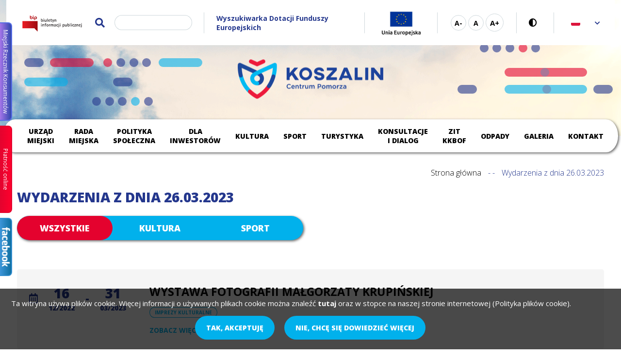

--- FILE ---
content_type: text/html; charset=utf-8
request_url: https://koszalin.pl/pl/wydarzenia/2023-03-26
body_size: 17966
content:

<!DOCTYPE html>
<html lang="pl">
  <head>
    <meta http-equiv="Content-Type" content="text/html; charset=utf-8" />
<meta name="Generator" content="Drupal 7 (http://drupal.org)" />
<link rel="shortcut icon" href="https://koszalin.pl/sites/all/themes/koszalin2018/favicon.ico" />
<meta name="viewport" content="width=device-width, initial-scale=1" />
<meta name="format-detection" content="telephone=no" />
    <title>Wydarzenia z dnia 26.03.2023 | Serwis Urzędu Miejskiego w Koszalinie</title>
    <style>
@import url("https://koszalin.pl/modules/system/system.base.css?t5arh8");
@import url("https://koszalin.pl/modules/system/system.menus.css?t5arh8");
@import url("https://koszalin.pl/modules/system/system.messages.css?t5arh8");
@import url("https://koszalin.pl/modules/system/system.theme.css?t5arh8");
</style>
<style>
@import url("https://koszalin.pl/sites/all/modules/simplenews/simplenews.css?t5arh8");
@import url("https://koszalin.pl/modules/aggregator/aggregator.css?t5arh8");
@import url("https://koszalin.pl/sites/all/modules/calendar/css/calendar_multiday.css?t5arh8");
@import url("https://koszalin.pl/sites/all/modules/date/date_api/date.css?t5arh8");
@import url("https://koszalin.pl/sites/all/modules/date/date_popup/themes/datepicker.1.7.css?t5arh8");
@import url("https://koszalin.pl/sites/all/modules/fences/field.css?t5arh8");
@import url("https://koszalin.pl/sites/all/modules/mg_picker/mg_picker.css?t5arh8");
@import url("https://koszalin.pl/modules/node/node.css?t5arh8");
@import url("https://koszalin.pl/sites/all/modules/picture/picture_wysiwyg.css?t5arh8");
@import url("https://koszalin.pl/modules/search/search.css?t5arh8");
@import url("https://koszalin.pl/modules/user/user.css?t5arh8");
@import url("https://koszalin.pl/sites/all/modules/vcontactsbase/vcontactsbase.css?t5arh8");
@import url("https://koszalin.pl/sites/all/modules/vinvest_offers/css/vinvest_offers.css?t5arh8");
@import url("https://koszalin.pl/sites/all/modules/vquestions/vquestions.css?t5arh8");
@import url("https://koszalin.pl/sites/all/modules/vregions/vregions.css?t5arh8");
@import url("https://koszalin.pl/sites/all/modules/vregions2/vregions2.css?t5arh8");
@import url("https://koszalin.pl/sites/all/modules/views/css/views.css?t5arh8");
</style>
<style>
@import url("https://koszalin.pl/sites/all/libraries/colorbox/example1/colorbox.css?t5arh8");
@import url("https://koszalin.pl/sites/all/modules/ctools/css/ctools.css?t5arh8");
@import url("https://koszalin.pl/sites/all/modules/ie6nomore/ie6nomore.css?t5arh8");
@import url("https://koszalin.pl/sites/default/files/css/menu_icons.css?t5arh8");
</style>
<style>#sliding-popup.sliding-popup-bottom{background:#86f7bb;}#sliding-popup .popup-content #popup-text h2,#sliding-popup .popup-content #popup-text p{color:#ffffff !important;}
</style>
<style>
@import url("https://koszalin.pl/sites/all/modules/eu-cookie-compliance/css/eu_cookie_compliance.css?t5arh8");
@import url("https://koszalin.pl/sites/all/modules/vaccordion/css/vaccordion.css?t5arh8");
@import url("https://koszalin.pl/sites/all/modules/vtextresize/css/vtextresize.css?t5arh8");
@import url("https://koszalin.pl/sites/all/modules/styleswitcher/styleswitcher.overlay.css?t5arh8");
@import url("https://koszalin.pl/sites/all/modules/vlanguage_switcher/css/vlanguage_switcher.css?t5arh8");
@import url("https://koszalin.pl/sites/all/modules/vbanner/css/vbanner.css?t5arh8");
</style>
<style>
@import url("https://koszalin.pl/sites/all/themes/koszalin2018/css/style.css?t5arh8");
</style>
<link rel="stylesheet" href="https://koszalin.pl/styleswitcher/style.css?t5arh8" id="styleswitcher-css" />
    <script src="https://koszalin.pl/sites/all/modules/jquery_update/replace/jquery/1.8/jquery.min.js?v=1.8.3"></script>
<script>document.createElement( "picture" );</script>
<script src="https://koszalin.pl/misc/jquery-extend-3.4.0.js?v=1.8.3"></script>
<script src="https://koszalin.pl/misc/jquery-html-prefilter-3.5.0-backport.js?v=1.8.3"></script>
<script src="https://koszalin.pl/misc/jquery.once.js?v=1.2"></script>
<script src="https://koszalin.pl/misc/drupal.js?t5arh8"></script>
<script src="https://koszalin.pl/sites/all/modules/jquery_update/replace/ui/external/jquery.cookie.js?v=67fb34f6a866c40d0570"></script>
<script src="https://koszalin.pl/sites/all/modules/mg_picker/mg_picker.js?t5arh8"></script>
<script src="https://koszalin.pl/sites/all/modules/vbanner/js/vbanner.clickcount.js?t5arh8"></script>
<script src="https://koszalin.pl/sites/all/modules/vcontactsbase/vcontactsbase.js?t5arh8"></script>
<script src="https://koszalin.pl/sites/all/modules/vinvest_offers/js/vinvest_offers.js?t5arh8"></script>
<script src="https://koszalin.pl/sites/default/files/languages/pl_kfsxtdfIabHSdCV2shPDAsrFDlmGjfRlm32HOkNyNlE.js?t5arh8"></script>
<script src="https://koszalin.pl/sites/all/libraries/colorbox/jquery.colorbox-min.js?t5arh8"></script>
<script src="https://koszalin.pl/sites/all/modules/colorbox/js/colorbox.js?t5arh8"></script>
<script src="https://koszalin.pl/sites/all/modules/colorbox/js/colorbox_inline.js?t5arh8"></script>
<script src="https://koszalin.pl/sites/all/modules/ie6nomore/ie6nomore.js?t5arh8"></script>
<script src="https://koszalin.pl/sites/all/modules/better_exposed_filters/better_exposed_filters.js?t5arh8"></script>
<script src="https://koszalin.pl/sites/all/modules/ctools/js/auto-submit.js?t5arh8"></script>
<script src="https://koszalin.pl/misc/collapse.js?t5arh8"></script>
<script src="https://koszalin.pl/misc/form.js?t5arh8"></script>
<script src="https://koszalin.pl/sites/all/modules/google_analytics/googleanalytics.js?t5arh8"></script>
<script>(function(i,s,o,g,r,a,m){i["GoogleAnalyticsObject"]=r;i[r]=i[r]||function(){(i[r].q=i[r].q||[]).push(arguments)},i[r].l=1*new Date();a=s.createElement(o),m=s.getElementsByTagName(o)[0];a.async=1;a.src=g;m.parentNode.insertBefore(a,m)})(window,document,"script","//www.google-analytics.com/analytics.js","ga");ga("create", "UA-86820187-1", {"cookieDomain":"auto"});ga("set", "anonymizeIp", true);ga("send", "pageview");</script>
<script src="https://koszalin.pl/sites/all/modules/vaccordion/js/vaccordion.js?t5arh8"></script>
<script src="https://koszalin.pl/sites/all/modules/vtextresize/js/vtextresize.js?t5arh8"></script>
<script src="https://koszalin.pl/sites/all/modules/styleswitcher/styleswitcher.js?t5arh8"></script>
<script src="https://koszalin.pl/sites/all/modules/vlanguage_switcher/js/vlanguage_switcher.js?t5arh8"></script>
<script src="https://koszalin.pl/sites/all/themes/koszalin2018/js/lib/what-input.min.js?t5arh8"></script>
<script src="https://koszalin.pl/sites/all/themes/koszalin2018/js/lib/jquery.marquee.min.js?t5arh8"></script>
<script src="https://koszalin.pl/sites/all/themes/koszalin2018/js/misc.js?t5arh8"></script>
<script src="https://koszalin.pl/sites/all/themes/koszalin2018/js/top-menu.js?t5arh8"></script>
<script src="https://koszalin.pl/sites/all/themes/koszalin2018/js/infobar.js?t5arh8"></script>
<script src="https://koszalin.pl/sites/all/themes/koszalin2018/js/tile-company-toggle.js?t5arh8"></script>
<script>jQuery.extend(Drupal.settings, {"basePath":"\/","pathPrefix":"pl\/","setHasJsCookie":0,"ajaxPageState":{"theme":"koszalin2018","theme_token":"T-CW-kyL9R9OAvSYkL8_f_3SQ1CqB-zzLxRR4k5wOwI","js":{"sites\/all\/modules\/picture\/picturefill\/picturefill.min.js":1,"sites\/all\/modules\/picture\/picture.min.js":1,"sites\/all\/modules\/eu-cookie-compliance\/js\/eu_cookie_compliance.js":1,"sites\/all\/modules\/jquery_update\/replace\/jquery\/1.8\/jquery.min.js":1,"0":1,"misc\/jquery-extend-3.4.0.js":1,"misc\/jquery-html-prefilter-3.5.0-backport.js":1,"misc\/jquery.once.js":1,"misc\/drupal.js":1,"sites\/all\/modules\/jquery_update\/replace\/ui\/external\/jquery.cookie.js":1,"sites\/all\/modules\/mg_picker\/mg_picker.js":1,"sites\/all\/modules\/vbanner\/js\/vbanner.clickcount.js":1,"sites\/all\/modules\/vcontactsbase\/vcontactsbase.js":1,"sites\/all\/modules\/vinvest_offers\/js\/vinvest_offers.js":1,"public:\/\/languages\/pl_kfsxtdfIabHSdCV2shPDAsrFDlmGjfRlm32HOkNyNlE.js":1,"sites\/all\/libraries\/colorbox\/jquery.colorbox-min.js":1,"sites\/all\/modules\/colorbox\/js\/colorbox.js":1,"sites\/all\/modules\/colorbox\/js\/colorbox_inline.js":1,"sites\/all\/modules\/ie6nomore\/ie6nomore.js":1,"sites\/all\/modules\/better_exposed_filters\/better_exposed_filters.js":1,"sites\/all\/modules\/ctools\/js\/auto-submit.js":1,"misc\/collapse.js":1,"misc\/form.js":1,"sites\/all\/modules\/google_analytics\/googleanalytics.js":1,"1":1,"sites\/all\/modules\/vaccordion\/js\/vaccordion.js":1,"sites\/all\/modules\/vtextresize\/js\/vtextresize.js":1,"sites\/all\/modules\/styleswitcher\/styleswitcher.js":1,"sites\/all\/modules\/vlanguage_switcher\/js\/vlanguage_switcher.js":1,"sites\/all\/themes\/koszalin2018\/js\/lib\/what-input.min.js":1,"sites\/all\/themes\/koszalin2018\/js\/lib\/jquery.marquee.min.js":1,"sites\/all\/themes\/koszalin2018\/js\/misc.js":1,"sites\/all\/themes\/koszalin2018\/js\/top-menu.js":1,"sites\/all\/themes\/koszalin2018\/js\/infobar.js":1,"sites\/all\/themes\/koszalin2018\/js\/tile-company-toggle.js":1},"css":{"modules\/system\/system.base.css":1,"modules\/system\/system.menus.css":1,"modules\/system\/system.messages.css":1,"modules\/system\/system.theme.css":1,"sites\/all\/modules\/simplenews\/simplenews.css":1,"modules\/aggregator\/aggregator.css":1,"sites\/all\/modules\/calendar\/css\/calendar_multiday.css":1,"sites\/all\/modules\/date\/date_api\/date.css":1,"sites\/all\/modules\/date\/date_popup\/themes\/datepicker.1.7.css":1,"modules\/field\/theme\/field.css":1,"sites\/all\/modules\/mg_picker\/mg_picker.css":1,"modules\/node\/node.css":1,"sites\/all\/modules\/picture\/picture_wysiwyg.css":1,"modules\/search\/search.css":1,"modules\/user\/user.css":1,"sites\/all\/modules\/vcontactsbase\/vcontactsbase.css":1,"sites\/all\/modules\/vinvest_offers\/css\/vinvest_offers.css":1,"sites\/all\/modules\/vquestions\/vquestions.css":1,"sites\/all\/modules\/vregions\/vregions.css":1,"sites\/all\/modules\/vregions2\/vregions2.css":1,"sites\/all\/modules\/views\/css\/views.css":1,"sites\/all\/libraries\/colorbox\/example1\/colorbox.css":1,"sites\/all\/modules\/ctools\/css\/ctools.css":1,"sites\/all\/modules\/ie6nomore\/ie6nomore.css":1,"public:\/\/css\/menu_icons.css":1,"0":1,"sites\/all\/modules\/eu-cookie-compliance\/css\/eu_cookie_compliance.css":1,"sites\/all\/modules\/vaccordion\/css\/vaccordion.css":1,"sites\/all\/modules\/vtextresize\/css\/vtextresize.css":1,"sites\/all\/modules\/styleswitcher\/styleswitcher.overlay.css":1,"sites\/all\/modules\/vlanguage_switcher\/css\/vlanguage_switcher.css":1,"sites\/all\/modules\/vbanner\/css\/vbanner.css":1,"sites\/all\/themes\/koszalin2018\/css\/style.css":1,"sites\/all\/themes\/koszalin2018\/css\/shared\/top.css":1,"sites\/all\/themes\/koszalin2018\/css\/shared\/footer_1.css":1,"sites\/all\/themes\/koszalin2018\/css\/shared\/footer_2.css":1,"styleswitcher\/style.css":1}},"colorbox":{"transition":"elastic","speed":"350","opacity":"0.85","slideshow":false,"slideshowAuto":true,"slideshowSpeed":"2500","slideshowStart":"start slideshow","slideshowStop":"stop slideshow","current":"{current} z {total}","previous":"\u00ab Poprzedni","next":"Nast\u0119pny \u00bb","close":"Zamknij","overlayClose":true,"returnFocus":true,"maxWidth":"100%","maxHeight":"100%","initialWidth":"300","initialHeight":"100","fixed":true,"scrolling":true,"mobiledetect":false,"mobiledevicewidth":"480px","file_public_path":"\/sites\/default\/files","specificPagesDefaultValue":"admin*\nimagebrowser*\nimg_assist*\nimce*\nnode\/add\/*\nnode\/*\/edit\nprint\/*\nprintpdf\/*\nsystem\/ajax\nsystem\/ajax\/*"},"better_exposed_filters":{"datepicker":false,"slider":false,"settings":[],"autosubmit":false,"views":{"events_list":{"displays":{"page":{"filters":{"event_category":{"required":false}}}}},"infobar":{"displays":{"block":{"filters":[]}}}}},"urlIsAjaxTrusted":{"\/pl\/wydarzenia\/2023-03-26":true},"eu_cookie_compliance":{"popup_enabled":1,"popup_agreed_enabled":0,"popup_hide_agreed":0,"popup_clicking_confirmation":0,"popup_html_info":"\u003Cdiv\u003E\n  \u003Cdiv class =\u0022popup-content info\u0022\u003E\n    \u003Cdiv id=\u0022popup-text\u0022\u003E\n       \u003C!--smart_paging_autop_filter--\u003E\u003C!--smart_paging_filter--\u003E\u003Cp style=\u0022text-align: left;\u0022\u003ETa witryna u\u017cywa plik\u00f3w cookie. Wi\u0119cej informacji o u\u017cywanych plikach cookie mo\u017cna znale\u017a\u0107 \u003Ca href=\u0022page\/polityka-plikow-cookies\u0022\u003Etutaj\u003C\/a\u003E oraz w stopce na naszej stronie internetowej (Polityka plik\u00f3w cookie).\u003C\/p\u003E     \u003C\/div\u003E\n    \u003Cdiv id=\u0022popup-buttons\u0022\u003E\n      \u003Cbutton type=\u0022button\u0022 class=\u0022agree-button\u0022\u003ETak, akceptuj\u0119\u003C\/button\u003E\n      \u003Cbutton type=\u0022button\u0022 class=\u0022find-more-button\u0022\u003ENie, chc\u0119 si\u0119 dowiedzie\u0107 wi\u0119cej\u003C\/button\u003E\n    \u003C\/div\u003E\n  \u003C\/div\u003E\n\u003C\/div\u003E\n","popup_html_agreed":"\u003Cdiv\u003E\n  \u003Cdiv class =\u0022popup-content agreed\u0022\u003E\n    \u003Cdiv id=\u0022popup-text\u0022\u003E\n       \u003C!--smart_paging_autop_filter--\u003E\u003C!--smart_paging_filter--\u003E\u003Ch2\u003EDzi\u0119kujemy za akceptacj\u0119\u003C\/h2\u003E\u003Cp\u003ETeraz mo\u017cesz ukry\u0107 ten komunikat, a w razie konieczno\u015bci mo\u017cesz dowiedzie\u0107 si\u0119 wi\u0119cej o plikach cookies w linku w stopce.\u003C\/p\u003E     \u003C\/div\u003E\n    \u003Cdiv id=\u0022popup-buttons\u0022\u003E\n      \u003Cbutton type=\u0022button\u0022 class=\u0022hide-popup-button\u0022\u003EUkryj\u003C\/button\u003E\n      \u003Cbutton type=\u0022button\u0022 class=\u0022find-more-button\u0022 \u003EWi\u0119cej informacji\u003C\/button\u003E\n    \u003C\/div\u003E\n  \u003C\/div\u003E\n\u003C\/div\u003E","popup_height":"auto","popup_width":"100%","popup_delay":1000,"popup_link":"\/pl\/page\/polityka-plikow-cookies","popup_link_new_window":1,"popup_position":null,"popup_language":"pl","domain":""},"googleanalytics":{"trackOutbound":1,"trackMailto":1,"trackDownload":1,"trackDownloadExtensions":"7z|aac|arc|arj|asf|asx|avi|bin|csv|doc(x|m)?|dot(x|m)?|exe|flv|gif|gz|gzip|hqx|jar|jpe?g|js|mp(2|3|4|e?g)|mov(ie)?|msi|msp|pdf|phps|png|ppt(x|m)?|pot(x|m)?|pps(x|m)?|ppam|sld(x|m)?|thmx|qtm?|ra(m|r)?|sea|sit|tar|tgz|torrent|txt|wav|wma|wmv|wpd|xls(x|m|b)?|xlt(x|m)|xlam|xml|z|zip","trackColorbox":1},"vtextresize":{"max_font_size":22,"min_font_size":12,"step":2},"styleSwitcher":{"styles":{"default":{"label":"Default version","name":"default","path":"https:\/\/koszalin.pl\/pl\/styleswitcher\/style.css","status":true,"weight":"-2","custom":true,"is_default":true},"contrast_version":{"label":"Contrast version","name":"contrast_version","path":"https:\/\/koszalin.pl\/sites\/all\/themes\/koszalin2018\/css\/contrast.css","status":1,"weight":"-1","custom":true}},"default":"default","enableOverlay":1,"cookieExpire":31536000}});</script>
  </head>

  <body class="html not-front not-logged-in no-sidebars page-wydarzenia page-wydarzenia-2023-03-26 switchStyleCurrent-default normal_page i18n-pl" >

    <div id="skip-link">
      <a href="#top-menu-region" class="element-invisible element-focusable">Przejdź do menu głównego</a>
      <a href="#main-content-wrapper" class="element-invisible element-focusable">Przejdź do treści</a>
      <a href="#search-block-form" class="element-invisible element-focusable">Przejdź do wyszukiwania</a>
      <a href="#footer-1" class="element-invisible element-focusable">Przejdź do stopki</a>
    </div>

        
<div class="page-wrapper">
  
    <div class="region region-top">
      <div class="region region-blockgroup-top-1 blockgroup">
    <div id="block-block-36" class="block block-block block-bip">

    
  <div class="content">
     <!--smart_paging_autop_filter--><!--smart_paging_filter--><p><a href="http://bip.koszalin.pl/"><img src="/sites/default/files/pliki/bloki/bip_1.png" style="float: left;" width="38" height="43" alt="BIP" /><img src="/sites/default/files/pliki/bloki/bip_2.png" alt="Biuletyn Informacji Publicznej" style="float: left;" width="90" height="43" /></a></p>   </div>
</div>
<div id="block-search-form" class="block block-search">

    
  <div class="content">
    <form action="/pl/wydarzenia/2023-03-26" method="post" id="search-block-form" accept-charset="UTF-8"><div><div class="container-inline">
      <h2 class="element-invisible">Formularz wyszukiwania</h2>
    <div class="form-actions form-wrapper" id="edit-actions"><input type="submit" id="edit-submit" name="op" value="Znajdź" class="form-submit" /></div><div class="form-item form-type-textfield form-item-search-block-form">
  <label class="element-invisible" for="edit-search-block-form--2">Znajdź </label>
 <input title="Wprowadź słowa, które mają zostać wyszukane." type="text" id="edit-search-block-form--2" name="search_block_form" value="" size="15" maxlength="128" class="form-text" />
</div>
<input type="hidden" name="form_build_id" value="form-RfbBqsHj55kyLoKPZwYuWJrmRjlVOWbT_lRXg1W5AaQ" />
<input type="hidden" name="form_id" value="search_block_form" />
</div>
</div></form>  </div>
</div>
<div id="block-block-56" class="block block-block">

    
  <div class="content">
     <!--smart_paging_autop_filter--><!--smart_paging_filter--><p><a href="https://www.funduszeeuropejskie.gov.pl/wyszukiwarka/" title="wyszukiwarka" target="_blank"><strong>Wyszukiwarka Dotacji Funduszy Europejskich</strong></a></p>   </div>
</div>
<div id="block-block-55" class="block block-block">

    
  <div class="content">
     <!--smart_paging_autop_filter--><!--smart_paging_filter--><p><a href="https://www.koszalin.pl/pl/projekty-europejskie" title="Fundusze unijne"><img src="/sites/default/files/pliki/logo-ue-flaga_0.jpg" alt="Flaga UE" width="100" height="61" /></a></p>   </div>
</div>
<div id="block-block-52" class="block block-block">

    
  <div class="content">
     <!--smart_paging_autop_filter--><!--smart_paging_filter--><p><a href="/node/7000">Deklaracja dostępności</a></p>   </div>
</div>
<div id="block-vtextresize-vtextresize" class="block block-vtextresize">

    <h2>Wielkość tekstu</h2>
  
  <div class="content">
    <a href="#" id="vtextresize_decrease" class="vtextresize">
  <span class="element-invisible">Zmniejsz wielkość czcionki</span>
</a>

  <a href="#" id="vtextresize_reset" class="vtextresize">
    <span class="element-invisible">Resetuj rozmiar czcionki</span>
  </a>

<a href="#" id="vtextresize_increase" class="vtextresize">
  <span class="element-invisible">Zwiększ wielkość czcionki</span>
</a>
  </div>
</div>
<div id="block-styleswitcher-styleswitcher" class="block block-styleswitcher">

    
  <div class="content">
    <div class="item-list"><ul><li class="first"><a href="/pl/styleswitcher/switch/default?destination=wydarzenia/2023-03-26" class="style-switcher style-default default" id="default" rel="nofollow">Wersja standardowa</a></li>
<li class="last"><a href="/pl/styleswitcher/switch/contrast-version?destination=wydarzenia/2023-03-26" class="style-switcher style-contrast-version contrast_version" id="contrast_version" rel="nofollow">Wersja kontrastowa</a></li>
</ul></div>  </div>
</div>
<div id="block-vlanguage-switcher-vlanguage-switcher" class="block block-vlanguage-switcher">

    
  <div class="content">
      <h2>Język</h2>

  <div id="current_language">
    <span class="element-invisible">Obecny język</span>
    <span class="current-lang-name" lang="pl">Polski</span>
    <span class="lang-flag" style="background: url('/sites/all/modules/vlanguage_switcher/imgs/flags/pl.png');"></span>
    <a href="#" id="vlanguage_switcher_expand_collapse" class="expand"><span class="element-invisible">Open language selection list</span></a>
  </div>

  <ul class="language_select">
          <li class="language_select_option">
        <a href="/en">
          <span class="lang-flag" style="background-image: url('/sites/all/modules/vlanguage_switcher/imgs/flags/en.png');"></span>
          <span class="element-invisible">Zmień język na</span>
          <span class="language_name" lang="en">English</span>
        </a>
      </li>
          <li class="language_select_option">
        <a href="/de">
          <span class="lang-flag" style="background-image: url('/sites/all/modules/vlanguage_switcher/imgs/flags/de.png');"></span>
          <span class="element-invisible">Zmień język na</span>
          <span class="language_name" lang="de">Deutsch</span>
        </a>
      </li>
      </ul>

  </div>
</div>
  </div>
  <div class="region region-blockgroup-top-2 blockgroup">
    <div id="block-vsitelogo-block-vsitelogo-block" class="block block-vsitelogo-block top-logo">

    
  <div class="content">
    <a href="/pl" id="site-logo-link">
  <img src="https://koszalin.pl/sites/all/themes/koszalin2018/logo.png" alt="Serwis Urzędu Miejskiego w Koszalinie" id="site-logo" />
</a>  </div>
</div>
  </div>
  <div class="region region-blockgroup-top-3 blockgroup" id="top-menu-region">
    <div id="block-menu-block-4" class="block block-menu-block">

      
  <div class="content">
    <a id="open-close-rwd-top-menu" class="open-close-rwd-top-menu" href="#">
      <span class="hamburger">
        <span class="bar top"></span>
        <span class="bar middle"></span>
        <span class="bar bottom"></span>
      </span>

      <span class="title">Menu główne</span>
    </a>

    <div class="menu-block-wrapper menu-block-4 menu-name-menu-menu-g-wne-dla-um-w-koszali parent-mlid-0 menu-level-1">
  <ul class="menu"><li class="first menu-mlid-1868 collapsed expandable_menu nolink mlid-1868"><span class="expandable_menu nolink" tabindex="0">Urząd Miejski</span><ul class="menu"><li class="first leaf menu-mlid-1646 mlid-1646"><a href="/pl/aktualnosci">Aktualności</a></li>
<li class="leaf menu-mlid-3452 mlid-3452"><a href="/pl/page/komunikaty-i-ankiety">Komunikaty i ankiety</a></li>
<li class="menu-mlid-1647 collapsed expandable_menu nolink mlid-1647"><span class="expandable_menu nolink" tabindex="0">Władze miasta</span><ul class="menu"><li class="first leaf menu-mlid-1876 mlid-1876"><a href="/pl/page/prezydent-miasta-koszalina-0">Prezydent Miasta Koszalina</a></li>
<li class="leaf menu-mlid-1877 mlid-1877"><a href="/pl/page/zastepcy-prezydenta-miasta">Zastępcy Prezydenta Miasta</a></li>
<li class="leaf menu-mlid-1878 mlid-1878"><a href="/pl/page/sekretarz-i-skarbnik">Sekretarz i Skarbnik</a></li>
<li class="last leaf menu-mlid-1879 mlid-1879"><a href="/pl/page/galeria-prezydentow-miasta-koszalina">Galeria Prezydentów Miasta Koszalina</a></li>
</ul></li>
<li class="leaf menu-mlid-2056 mlid-2056"><a href="/pl/baza-kontaktowa/wydzialy">Baza teleadresowa pracowników Urzędu Miejskiego w Koszalinie</a></li>
<li class="leaf menu-mlid-2057 mlid-2057"><a href="/pl/page/konta-bankowe">Konta bankowe</a></li>
<li class="menu-mlid-2059 collapsed expandable_menu nolink mlid-2059"><span class="expandable_menu nolink" tabindex="0">Rady Osiedli</span><ul class="menu"><li class="first leaf menu-mlid-3910 mlid-3910"><a href="https://bip.koszalin.pl/artykuly/661/sklady-osobowe-siedziby-kontakt">Składy osobowe, siedziby, kontakt</a></li>
<li class="leaf menu-mlid-3911 mlid-3911"><a href="https://bip.koszalin.pl/artykul/656/2970/utworzenie-rad-osiedli">Sprawy organizacyjne</a></li>
<li class="leaf menu-mlid-3912 mlid-3912"><a href="https://bip.koszalin.pl/artykul/660/2995/zarzadzenie-zasady-gospodarki-finansowej">Gospodarka finansowa</a></li>
<li class="last leaf menu-mlid-3913 mlid-3913"><a href="https://bip.koszalin.pl/artykuly/658/wybory-do-rad-osiedli">Wybory do Rad Osiedli</a></li>
</ul></li>
<li class="menu-mlid-1778 collapsed expandable_menu nolink mlid-1778"><span title="Stowarzyszenie Samorządowe S6" class="expandable_menu nolink" tabindex="0">Przynależność do organizacji</span><ul class="menu"><li class="first leaf menu-mlid-2064 mlid-2064"><a href="/pl/page/stowarzyszenie-gmin-powiatow-i-wojewodztw-droga-s11">Stowarzyszenie Gmin, Powiatów i Województw Droga S11</a></li>
<li class="leaf menu-mlid-2066 mlid-2066"><a href="/pl/page/zachodniopomorska-regionalna-organizacja-turystyczna">Zachodniopomorska Regionalna Organizacja Turystyczna</a></li>
<li class="leaf menu-mlid-2062 mlid-2062"><a href="/pl/page/zwiazek-miast-baltyckich">Związek Miast Bałtyckich</a></li>
<li class="leaf menu-mlid-2061 mlid-2061"><a href="/pl/page/hanza">Związek Miast Hanzeatyckich</a></li>
<li class="leaf menu-mlid-2065 mlid-2065"><a href="/pl/page/zwiazek-miast-polskich">Związek Miast Polskich</a></li>
<li class="leaf menu-mlid-2130 mlid-2130"><a href="/pl/page/stowarzyszenie-gmin-polskich-euroregionu-pomerania">Stowarzyszenie Gmin Polskich Euroregionu POMERANIA</a></li>
<li class="last leaf menu-mlid-2295 mlid-2295"><a href="/pl/page/stowarzyszenie-samorzadowe-s6">Stowarzyszenie Samorządowe S6</a></li>
</ul></li>
<li class="leaf menu-mlid-3927 mlid-3927"><a href="https://bip.koszalin.pl/sprawy-do-zalatwienia/134">Jak załatwić sprawę w Urzędzie</a></li>
<li class="leaf menu-mlid-1652 mlid-1652"><a href="/pl/page/edukacja">Edukacja</a></li>
<li class="leaf menu-mlid-2055 mlid-2055"><a href="/pl/page/studiuj-w-koszalinie">Studiuj w Koszalinie</a></li>
<li class="leaf menu-mlid-1779 mlid-1779"><a href="/pl/page/organizacje-pozarzadowe">Organizacje pozarządowe</a></li>
<li class="leaf menu-mlid-4327 mlid-4327"><a href="/pl/content/badanie-poziomu-zadowolenia">Badanie poziomu zadowolenia</a></li>
<li class="last menu-mlid-5118 collapsed expandable_menu nolink mlid-5118"><span class="expandable_menu nolink" tabindex="0">Współpraca zagraniczna</span><ul class="menu"><li class="first leaf menu-mlid-1777 mlid-1777"><a href="/pl/page/miasta-partnerskie">Miasta partnerskie</a></li>
<li class="last leaf menu-mlid-5121 mlid-5121"><a href="/pl/aktualnosci-wspolpraca">Aktualności</a></li>
</ul></li>
</ul></li>
<li class="menu-mlid-1774 collapsed expandable_menu nolink mlid-1774"><span class="expandable_menu nolink" tabindex="0">Rada Miejska</span><ul class="menu"><li class="first leaf menu-mlid-1881 mlid-1881"><a href="https://bip.koszalin.pl/artykuly/467/radni-rady-miejskiej">Radni Rady Miejskiej</a></li>
<li class="leaf menu-mlid-1883 mlid-1883"><a href="https://bip.koszalin.pl/artykul/470/2013/dyzury-radnych-rady-miejskiej">Dyżury Radnych</a></li>
<li class="leaf menu-mlid-1885 mlid-1885"><a href="https://bip.koszalin.pl/artykuly/588/sesje-rady-miejskiej">Sesje Rady Miejskiej</a></li>
<li class="leaf menu-mlid-1888 mlid-1888"><a href="https://bip.koszalin.pl/artykul/646/2961/transmisja-z-sesji-rady-miejskiej-w-koszalinie-oraz-nagrania-z-poprzedniej-sesji" target="_blank">Transmisja Audio z sesji RM w Koszalinie</a></li>
<li class="leaf menu-mlid-1890 mlid-1890"><a href="https://bip.koszalin.pl/artykuly/585/kluby-radnych" target="_blank">Kluby Radnych</a></li>
<li class="leaf menu-mlid-1891 mlid-1891"><a href="https://bip.koszalin.pl/oswiadczenia-majatkowe/szukaj?keyword=&amp;identity=&amp;group_id=3" target="_blank">Oświadczenia Majątkowe Radnych</a></li>
<li class="leaf menu-mlid-2060 mlid-2060"><a href="https://bip.koszalin.pl/artykuly/576/komisje-rady-miejskiej" target="_blank">Komisje Rady Miejskiej</a></li>
<li class="last leaf menu-mlid-1776 mlid-1776"><a href="https://bip.koszalin.pl/artykuly/1885/honorowi-obywatele">Honorowi obywatele miasta</a></li>
</ul></li>
<li class="menu-mlid-1873 collapsed expandable_menu nolink mlid-1873"><span class="expandable_menu nolink" tabindex="0">Polityka społeczna</span><ul class="menu"><li class="first menu-mlid-2208 collapsed expandable_menu nolink mlid-2208"><span class="expandable_menu nolink" tabindex="0">Program polityki zdrowotnej</span><ul class="menu"><li class="first leaf menu-mlid-2209 mlid-2209"><a href="/pl/page/szczepienia-przeciw-hpv-od-1-wrzesnia-2024r-za-darmo-dla-dziewczat-i-chlopcow-w-wieku-od-9-do">Program profilaktyki zakażeń wirusem HPV</a></li>
<li class="leaf menu-mlid-2210 mlid-2210"><a href="/pl/page/szczepienie-przeciwko-grypie-w-sezonie-20232024">Program szczepień ochronnych przeciwko grypie dla osób z grupy podwyższonego ryzyka powyżej 65 roku życia.</a></li>
<li class="leaf menu-mlid-2211 mlid-2211"><a href="/pl/node/1322">Program ochrony zdrowia psychicznego dla Miasta Koszalina na lata 2023-2030</a></li>
<li class="leaf menu-mlid-2212 mlid-2212"><a href="/pl/page/informator-o-dostepnych-w-miescie-koszalin-formach-opieki-zdrowotnej-pomocy-spolecznej-i">Informator o formach opieki zdrowotnej, pomocy społecznej i aktywizacji zawodowej dla osób z zaburzeniami psychicznymi</a></li>
<li class="leaf menu-mlid-3297 mlid-3297"><a href="/pl/page/18-listopada-europejski-dzien-wiedzy-o-antybiotykach">18 listopada - Europejski Dzień Wiedzy o Antybiotykach</a></li>
<li class="last leaf menu-mlid-4017 mlid-4017"><a href="/pl/page/rzadowy-program-wsparcia-vitro-na-lata-2024-2028">RZĄDOWY PROGRAM WSPARCIA IN VITRO NA LATA 2024-2028</a></li>
</ul></li>
<li class="leaf menu-mlid-2411 mlid-2411"><a href="/pl/page/programy-profilaktyczne-realizowane-przez-narodowy-fundusz-zdrowia">Programy profilaktyczne</a></li>
<li class="menu-mlid-2214 collapsed expandable_menu nolink mlid-2214"><span class="expandable_menu nolink" tabindex="0">Opieka nad dzieckiem w wieku do lat trzech</span><ul class="menu"><li class="first leaf menu-mlid-5138 mlid-5138"><a href="/pl/page/rekrutacja-do-zlobka-miejskiego-w-koszalinie-na-rok-20252026">Rekrutacja do Żłobka Miejskiego w Koszalinie na rok 2025/2026</a></li>
<li class="leaf has-children menu-mlid-2226 mlid-2226"><a href="/pl/page/zlobek-miejski">Żłobek Miejski</a></li>
<li class="leaf menu-mlid-2227 mlid-2227"><a href="/pl/page/zlobki-niepubliczne">Żłobki niepubliczny i Kluby dziecięce</a></li>
<li class="last leaf menu-mlid-2228 mlid-2228"><a href="/pl/page/rejestr-zlobkow-i-klubow-dzieciecych">Rejestr Żłobków i Klubów Dziecięcych</a></li>
</ul></li>
<li class="leaf menu-mlid-2215 mlid-2215"><a href="/pl/page/rozklad-godzin-pracy-aptek-ogolnodostepnych-na-terenie-miasta-koszalina">Rozkład godzin pracy aptek w Koszalinie</a></li>
<li class="leaf menu-mlid-2216 mlid-2216"><a href="/pl/page/wykaz-zakladow-podstawowej-opieki-zdrowotnej-poz">Wykaz zakładów podstawowej opieki zdrowotnej (POZ)</a></li>
<li class="leaf menu-mlid-2217 mlid-2217"><a href="/pl/page/wykaz-szpitali-w-koszalinie">Wykaz szpitali</a></li>
<li class="leaf menu-mlid-2219 mlid-2219"><a href="/pl/page/gdzie-sie-leczyc-wykaz-nfz">Gdzie się leczyć - wykaz NFZ</a></li>
<li class="menu-mlid-2220 collapsed expandable_menu nolink mlid-2220"><span class="expandable_menu nolink" tabindex="0">Pomoc społeczna</span><ul class="menu"><li class="first leaf menu-mlid-2221 mlid-2221"><a href="/pl/page/programy-i-strategie">Programy i strategie</a></li>
<li class="leaf menu-mlid-2284 mlid-2284"><a href="/pl/page/zasady-kierowania-umieszczania-i-odplatnosci-za-pobyt-w-domu-pomocy-spolecznej">Zasady kierowania i odpłatności za pobyt w domu pomocy społecznej</a></li>
<li class="leaf menu-mlid-2222 mlid-2222"><a href="/pl/page/centrum-uslug-spolecznych-w-koszalinie">Centrum Usług Społecznych w Koszalinie</a></li>
<li class="leaf menu-mlid-4323 mlid-4323"><a href="/pl/page/uslugi-spoleczne">Usługi społeczne</a></li>
<li class="leaf menu-mlid-5114 mlid-5114"><a href="/pl/page/poradnictwo-specjalistyczne">Poradnictwo specjalistyczne</a></li>
<li class="leaf menu-mlid-2224 mlid-2224"><a href="/pl/page/dzienne-domy-pomocy">Dzienne domy pomocy</a></li>
<li class="leaf menu-mlid-2225 mlid-2225"><a href="/pl/page/zespol-interdyscyplinarny">Zespół Interdyscyplinarny</a></li>
<li class="leaf menu-mlid-2241 mlid-2241"><a href="/pl/page/bezdomnosc">Bezdomność</a></li>
<li class="leaf menu-mlid-3299 mlid-3299"><a href="https://koszalin.pl/sites/default/files/informator_-_dla_osob_stosujacych_przemoc_domowa_na_2025_rok.pdf">Informator dla osób stosujących przemoc domową</a></li>
<li class="leaf menu-mlid-2419 mlid-2419"><a href="/pl/page/uslugi-opiekuncze-w-tym-uslugi-sasiedzkie-i-specjalistyczne-uslugi-opiekuncze-w-miejscu">Usługi opiekuńcze, w tym usługi sąsiedzkie i specjalistyczne usługi opiekuńcze w miejscu zamieszkania</a></li>
<li class="leaf menu-mlid-2416 mlid-2416"><a href="/pl/page/dom-pomocy-spolecznej-zielony-taras-w-koszalinie">Dom Pomocy Społecznej &quot;Zielony Taras&quot; w Koszalinie</a></li>
<li class="leaf menu-mlid-2223 mlid-2223"><a href="/pl/page/teleopieka">Teleopieka</a></li>
<li class="leaf menu-mlid-3441 mlid-3441"><a href="/pl/page/projekt-rozwoj-uslug-opiekunczych-w-gminie-miasto-koszalin" title="PROJEKT &quot;ROZWÓJ USŁUG OPIEKUŃCZYCH W GMINIE MIASTO KOSZALIN&quot;">PROJEKT &quot;ROZWÓJ USŁUG OPIEKUŃCZYCH W GMINIE MIASTO KOSZALIN&quot;</a></li>
<li class="leaf menu-mlid-3914 mlid-3914"><a href="/pl/page/razem-dla-dps">RAZEM dla DPS</a></li>
<li class="leaf menu-mlid-3922 mlid-3922"><a href="/pl/page/modul-iv-programu-pomoc-osobom-niepelnosprawnym-poszkodowanym-w-wyniku-zywiolu-lub-sytuacji">PFRON  Moduł IV</a></li>
<li class="leaf menu-mlid-3924 mlid-3924"><a href="/pl/page/dotacja-celowa-od-wojewody-zachodniopomorskiego">Dotacja celowa od Wojewody Zachodniopomorskiego</a></li>
<li class="leaf menu-mlid-3925 mlid-3925"><a href="/pl/page/region-dobrego-wsparcia">Region Dobrego Wsparcia</a></li>
<li class="leaf menu-mlid-3923 mlid-3923"><a href="/pl/page/wsparcie-dla-pielegniarek-covid-19">Wsparcie dla pielęgniarek COVID-19</a></li>
<li class="leaf menu-mlid-4189 mlid-4189"><a href="/pl/page/klub-rozany-zakatek-senior-w-koszalinie">KLUB SENIOR +</a></li>
<li class="leaf menu-mlid-4197 mlid-4197"><a href="/pl/page/fundacja-biedronki">Fundacja Biedronki</a></li>
<li class="leaf menu-mlid-4225 mlid-4225"><a href="/pl/page/kooperacja-efektywna-i-skuteczna">Kooperacja efektywna i skuteczna</a></li>
<li class="leaf menu-mlid-5096 mlid-5096"><a href="/pl/page/pfron-dostepna-przestrzen-publiczna">PFRON- Dostępna przestrzeń publiczna</a></li>
<li class="last leaf menu-mlid-5442 mlid-5442"><a href="/pl/page/podniesienie-jakosci-uslug-swiadczonych-przez-dom-pomocy-zielony-taras-w-koszalinie">PODNIESIENIE JAKOŚCI USŁUG ŚWIADCZONYCH PRZEZ DOM POMOCY &quot;ZIELONY TARAS &quot; W KOSZALINIE</a></li>
</ul></li>
<li class="leaf menu-mlid-2321 mlid-2321"><a href="/pl/page/koszalinskie-becikowe">Koszalińskie Becikowe</a></li>
<li class="leaf menu-mlid-2829 mlid-2829"><a href="/pl/news/informacja-dotyczaca-nocnej-i-swiatecznej-opieki-zdrowotnej-w-koszalinie">Nocna i świąteczna opieka zdrowotna</a></li>
<li class="last leaf menu-mlid-5120 mlid-5120"><a href="/pl/page/antykoncepcja-awaryjna-w-ramach-uslugi-farmaceutycznej">Antykoncepcja awaryjna w ramach usługi farmaceutycznej</a></li>
</ul></li>
<li class="menu-mlid-1870 collapsed expandable_menu nolink mlid-1870"><span class="expandable_menu nolink" tabindex="0">Dla inwestorów</span><ul class="menu"><li class="first leaf menu-mlid-2828 mlid-2828"><a href="/pl/page/firmowy-koszalin" class="menu_icon menu-2828">Akcja Firmowy Koszalin</a></li>
<li class="leaf menu-mlid-1828 mlid-1828"><a href="/pl/page/atuty-inwestycyjne">Atuty inwestycyjne</a></li>
<li class="leaf menu-mlid-1829 mlid-1829"><a href="/pl/page/preferencje-i-zwolnienia-podatkowe">Preferencje i zwolnienia podatkowe</a></li>
<li class="leaf menu-mlid-2193 mlid-2193"><a href="http://koszalin.pl/pl/invest-offers/podstrefa-koszalin-ssse">Podstrefa „Koszalin” SSSE</a></li>
<li class="leaf menu-mlid-1827 mlid-1827"><a href="/pl/page/koszalin-w-liczbach">Koszalin w liczbach</a></li>
<li class="leaf menu-mlid-2188 mlid-2188"><a href="/pl/page/otoczenie-biznesu">Otoczenie biznesu</a></li>
<li class="leaf menu-mlid-5439 mlid-5439"><a href="/pl/page/obowiazki-srodowiskowe-dla-przedsiebiorcow">Obowiązki środowiskowe dla Przedsiębiorców</a></li>
<li class="leaf menu-mlid-2068 mlid-2068"><a href="/pl/page/kontakt-1">Kontakt</a></li>
<li class="leaf menu-mlid-2206 mlid-2206"><a href="https://bip.koszalin.pl/przetargi-nieruchomosci/1677">Przetargi nieruchomości</a></li>
<li class="leaf menu-mlid-1830 mlid-1830"><a href="https://bip.koszalin.pl/przetargi/23" target="_blank">Przetargi</a></li>
<li class="leaf menu-mlid-2192 mlid-2192"><a href="http://koszalin.pl/pl/invest-offers/kompleks-lesny-gora-chelmska">Kompleks leśny ,,Góra Chełmska&quot;</a></li>
<li class="leaf menu-mlid-1833 mlid-1833"><a href="/pl/invest-offers/teren-pod-budowe-hotelu">Tereny pod budowę hoteli</a></li>
<li class="leaf menu-mlid-1837 mlid-1837"><a href="/pl/inwestycje">Realizowane inwestycje na terenie Miasta</a></li>
<li class="last menu-mlid-3928 collapsed expandable_menu nolink mlid-3928"><span class="menu_icon menu-3928 expandable_menu nolink" tabindex="0">Inwestycje z Funduszy Rządowych</span><ul class="menu"><li class="first leaf menu-mlid-5445 mlid-5445"><a href="/pl/page/inwestycje-w-edukacje">Inwestycje w edukację</a></li>
<li class="leaf menu-mlid-4316 mlid-4316"><a href="/pl/page/rzadowy-fundusz-rozwoju-drog-0">Rządowy Fundusz Rozwoju Dróg</a></li>
<li class="leaf menu-mlid-5053 mlid-5053"><a href="/pl/page/rzadowy-fundusz-polski-lad-program-inwestycji-strategicznych">Rządowy Fundusz Polski Ład: Program Inwestycji Strategicznych</a></li>
<li class="leaf menu-mlid-4317 mlid-4317"><a href="/pl/page/rzadowy-fundusz-inwestycji-lokalnych">Rządowy Fundusz Inwestycji Lokalnych</a></li>
<li class="leaf menu-mlid-4318 mlid-4318"><a href="/pl/page/program-asystent-osobisty-osoby-z-niepelnosprawnoscia-dla-jst-edycja-2025">Program „Asystent osobisty osoby z niepełnosprawnością” dla JST - edycja 2025</a></li>
<li class="leaf menu-mlid-4321 mlid-4321"><a href="/pl/page/zapewnienie-funkcjonowania-dziennego-domu-senior-modul-ii">Program Senior+</a></li>
<li class="leaf menu-mlid-5081 mlid-5081"><a href="/pl/page/program-opieka-wytchnieniowa-dla-jst-edycja-2025">Program &quot;Opieka wytchnieniowa&quot; dla JST - edycja 2025</a></li>
<li class="last leaf menu-mlid-5126 mlid-5126"><a href="/pl/page/rzadowy-program-odbudowy-zabytkow">Rządowy Program Odbudowy Zabytków</a></li>
</ul></li>
</ul></li>
<li class="menu-mlid-1869 collapsed expandable_menu nolink mlid-1869"><span class="expandable_menu nolink" tabindex="0">Kultura</span><ul class="menu"><li class="first leaf menu-mlid-5046 mlid-5046"><a href="/pl/page/koszalinska-100-wspieramy-talenty">Koszalińska 100 - wspieramy talenty!</a></li>
<li class="collapsed menu-mlid-2830 mlid-2830"><a href="https://www.grafikkultury.pl" target="_blank"> Koszaliński Grafik Kultury</a></li>
<li class="leaf menu-mlid-1856 mlid-1856"><a href="/pl/page/rada-kultury">Rada Kultury</a></li>
<li class="menu-mlid-3804 collapsed expandable_menu nolink mlid-3804"><span class="expandable_menu nolink" tabindex="0">Stypendia w zakresie twórczości artystycznej, upowszechniania kultury i opieki nad zabytkami</span><ul class="menu"><li class="first leaf menu-mlid-3805 mlid-3805"><a href="/pl/page/formularze-do-pobrania-1">Formularze do pobrania</a></li>
<li class="last leaf has-children menu-mlid-3806 mlid-3806"><a href="/pl/page/galeria-stypendystow">Galeria Stypendystów</a></li>
</ul></li>
<li class="leaf menu-mlid-2267 mlid-2267"><a href="/pl/page/sukcesy-w-koszalinskiej-kulturze">Sukcesy w koszalińskiej kulturze</a></li>
<li class="leaf menu-mlid-2163 mlid-2163"><a href="/pl/aktualnosci/kultura">Aktualności Kulturalne</a></li>
<li class="leaf menu-mlid-1960 mlid-1960"><a href="/pl/page/dotacje-na-kulture">Dotacje na kulturę</a></li>
<li class="leaf menu-mlid-2266 mlid-2266"><a href="/pl/page/instytucje-kultury">Instytucje kultury</a></li>
<li class="menu-mlid-1962 collapsed expandable_menu nolink mlid-1962"><span class="expandable_menu nolink" tabindex="0">Nagrody w dziedzinie kultury</span><ul class="menu"><li class="first leaf menu-mlid-1963 mlid-1963"><a href="/pl/page/uchwala-i-wnioski">Formularze do pobrania</a></li>
<li class="last leaf menu-mlid-1860 mlid-1860"><a href="/pl/page/galeria-laureatow-nagrod-prezydenta-miasta">Galeria laureatów Nagród Prezydenta Miasta</a></li>
</ul></li>
<li class="leaf menu-mlid-1857 mlid-1857"><a href="/pl/page/galeria-ratusz-prezentuje">Galeria Ratusz prezentuje</a></li>
<li class="leaf menu-mlid-1967 mlid-1967"><a href="/pl/page/galeria-pod-zaglami">Galeria pod Żaglami</a></li>
<li class="leaf menu-mlid-2292 mlid-2292"><a href="/pl/page/zachodniopomorski-fundusz-filmowy">Zachodniopomorski Fundusz Filmowy</a></li>
<li class="menu-mlid-1968 collapsed expandable_menu nolink mlid-1968"><span class="expandable_menu nolink" tabindex="0">Formularze do pobrania</span><ul class="menu"><li class="first leaf menu-mlid-1969 mlid-1969"><a href="/pl/page/nagrody-w-dziedzinie-kultury">Nagrody w dziedzinie kultury</a></li>
<li class="leaf menu-mlid-2297 mlid-2297"><a href="/pl/page/galeria-ratusz">Galeria Ratusz</a></li>
<li class="leaf menu-mlid-2298 mlid-2298"><a href="/pl/page/galeria-pod-zaglami-0">Galeria pod Żaglami</a></li>
<li class="last leaf menu-mlid-3807 mlid-3807"><a href="/pl/page/stypendia">Stypendia</a></li>
</ul></li>
<li class="menu-mlid-3343 collapsed expandable_menu nolink mlid-3343"><span class="expandable_menu nolink" tabindex="0">Koszaliński Kongres Kultury</span><ul class="menu"><li class="first leaf menu-mlid-2812 mlid-2812"><a href="/pl/content/i-koszalinski-kongres-kultury">I Koszaliński Kongres Kultury</a></li>
<li class="leaf menu-mlid-3344 mlid-3344"><a href="/pl/content/ii-koszalinski-kongres-kultury">II Koszaliński Kongres Kultury</a></li>
<li class="leaf menu-mlid-5055 mlid-5055"><a href="/pl/content/iii-koszalinski-kongres-kultury">III Koszaliński Kongres Kultury</a></li>
<li class="last leaf menu-mlid-5116 mlid-5116"><a href="/pl/content/iv-koszalinski-kongres-kultury">IV Koszaliński Kongres Kultury</a></li>
</ul></li>
<li class="leaf menu-mlid-2826 mlid-2826"><a href="/pl/page/dni-koszalina">Dni Koszalina</a></li>
<li class="leaf menu-mlid-2814 mlid-2814"><a href="/pl/page/program-rozwoju-kultury-koszalin-20182028">Program Rozwoju Kultury &quot;Koszalin 2018/2028&quot;</a></li>
<li class="menu-mlid-3915 collapsed expandable_menu nolink mlid-3915"><span class="expandable_menu nolink" tabindex="0">Ewidencja pomników, obelisków, tablic i innych (rzeźby, płaskorzeźby)</span><ul class="menu"><li class="first leaf menu-mlid-3916 mlid-3916"><a href="/pl/page/pomniki-popiersia-obeliski-glazy-pamiatkowe">Pomniki, popiersia, obeliski, głazy pamiątkowe</a></li>
<li class="leaf menu-mlid-3917 mlid-3917"><a href="/pl/page/tablice-pamiatkowe">Tablice pamiątkowe</a></li>
<li class="leaf menu-mlid-3918 mlid-3918"><a href="/pl/page/tablice-umieszczone-w-kosciolach">Tablice umieszczone w kościołach</a></li>
<li class="leaf menu-mlid-3919 mlid-3919"><a href="/pl/page/tablice-umieszczone-w-szkolach">Tablice umieszczone w szkołach</a></li>
<li class="last leaf menu-mlid-3920 mlid-3920"><a href="/pl/page/rzezby-plaskorzezby-i-inne">Rzeźby, płaskorzeźby i inne</a></li>
</ul></li>
<li class="leaf menu-mlid-4190 mlid-4190"><a href="/pl/page/rok-koszalinskiej-kultury">Rok koszalińskiej kultury</a></li>
<li class="leaf menu-mlid-4223 mlid-4223"><a href="/pl/page/mapa-koszalinskich-murali">Mapa Koszalińskich Murali</a></li>
<li class="last leaf menu-mlid-4326 mlid-4326"><a href="/pl/page/koszalinscy-artysci-i-tworcy">Koszalińscy Artyści i Twórcy</a></li>
</ul></li>
<li class="menu-mlid-1872 collapsed expandable_menu nolink mlid-1872"><span class="expandable_menu nolink" tabindex="0">Sport</span><ul class="menu"><li class="first leaf menu-mlid-3364 mlid-3364"><a href="/pl/page/sport-0">Sport</a></li>
<li class="leaf menu-mlid-2815 mlid-2815"><a href="/pl/page/program-rozwoju-sportu-w-koszalinie">Program Rozwoju Sportu w Koszalinie w latach 2021-2030</a></li>
<li class="menu-mlid-1971 collapsed expandable_menu nolink mlid-1971"><span class="expandable_menu nolink" tabindex="0">Sport w mieście</span><ul class="menu"><li class="first leaf menu-mlid-3301 mlid-3301"><a href="/pl/page/sport">O sporcie w Koszalinie</a></li>
<li class="leaf menu-mlid-1973 mlid-1973"><a href="/pl/page/sukcesy-w-sporcie" target="_top">Sukcesy w sporcie</a></li>
<li class="leaf menu-mlid-1974 mlid-1974"><a href="/pl/page/relacje-z-najwazniejszych-aktualnych-wydarzen">Relacje z największych aktualnych wydarzeń</a></li>
<li class="last leaf menu-mlid-5113 mlid-5113"><a href="/pl/page/program-aktywna-szkola">Program &quot;Aktywna Szkoła&quot;</a></li>
</ul></li>
<li class="menu-mlid-1815 collapsed expandable_menu nolink mlid-1815"><span class="expandable_menu nolink" tabindex="0">Obiekty sportowe</span><ul class="menu"><li class="first leaf menu-mlid-3303 mlid-3303"><a href="/pl/page/obiekty-sportowe">Lista obiektów sportowych</a></li>
<li class="last leaf menu-mlid-2187 mlid-2187"><a href="/pl/page/galerie-0" title="Galerie">Galerie obiektów sportowych</a></li>
</ul></li>
<li class="leaf menu-mlid-1821 mlid-1821"><a href="/pl/page/rada-sportu-przy-prezydencie-miasta-koszalina-w-kadencji-2024-2029">Rada Sportu</a></li>
<li class="leaf menu-mlid-1819 mlid-1819"><a href="/pl/page/dotacje-na-sport">Dotacje na sport</a></li>
<li class="menu-mlid-1975 collapsed expandable_menu nolink mlid-1975"><span class="expandable_menu nolink" tabindex="0">Nagrody w dziedzinie sportu</span><ul class="menu"><li class="first leaf menu-mlid-1977 mlid-1977"><a href="/pl/page/nagrody-za-osiagniecia-sportowe">Nagrody za osiągnięcia sportowe</a></li>
<li class="last leaf menu-mlid-1816 mlid-1816"><a href="/pl/page/stypendia-sportowe">Stypendia sportowe</a></li>
</ul></li>
<li class="last menu-mlid-1825 collapsed expandable_menu nolink mlid-1825"><span class="expandable_menu nolink" tabindex="0">Formularze do pobrania</span><ul class="menu"><li class="first leaf menu-mlid-1976 mlid-1976"><a href="/pl/page/stypendia-sportowe-0">Stypendia sportowe</a></li>
<li class="leaf menu-mlid-1817 mlid-1817"><a href="/pl/page/nagrody-za-osiagniecia-sportowe-0">Nagrody za osiągnięcia sportowe</a></li>
<li class="leaf menu-mlid-1978 mlid-1978"><a href="/pl/page/formularz-kalendarza-imprez-sportowych">Formularz kalendarza imprez sportowych</a></li>
<li class="last leaf menu-mlid-1979 mlid-1979"><a href="/pl/page/1-karta-informacyjna-o-klubiestowarzyszeniu-sprtowym">Karta informacyjna o klubie stowarzyszeniu</a></li>
</ul></li>
</ul></li>
<li class="menu-mlid-1871 collapsed expandable_menu nolink mlid-1871"><span class="expandable_menu nolink" tabindex="0">Turystyka</span><ul class="menu"><li class="first leaf menu-mlid-4315 mlid-4315"><a href="/pl/turystyka">Aktualności</a></li>
<li class="menu-mlid-4313 collapsed expandable_menu nolink mlid-4313"><span class="expandable_menu nolink" tabindex="0">Co warto zobaczyć?</span><ul class="menu"><li class="first leaf menu-mlid-4319 mlid-4319"><a href="/pl/turystyka-top-10">TOP 10</a></li>
<li class="leaf has-children menu-mlid-1899 mlid-1899"><a href="/pl/page/koszalin-miastem-zielonym-0">Strefa odpoczynku i rekreacji</a></li>
<li class="leaf has-children menu-mlid-1900 mlid-1900"><a href="/pl/page/restauracje">Strefa smaków</a></li>
<li class="leaf menu-mlid-5092 mlid-5092"><a href="/pl/wydawnictwa-turystyczne-0">Wydawnictwa turystyczne</a></li>
<li class="last leaf menu-mlid-5443 mlid-5443"><a href="/pl/page/koszalinskie-questy">Koszalińskie Questy</a></li>
</ul></li>
<li class="menu-mlid-2421 collapsed expandable_menu nolink mlid-2421"><span class="expandable_menu nolink" tabindex="0">Rowerowy Koszalin</span><ul class="menu"><li class="first leaf menu-mlid-2423 mlid-2423"><a href="/pl/page/mapa-drog-rowerowych-w-koszalinie">Mapa dróg rowerowych Województwa Zachodniopomorskiego</a></li>
<li class="leaf menu-mlid-3525 mlid-3525"><a href="/pl/page/rowerowa-stolica-polski">Rowerowa Stolica Polski</a></li>
<li class="leaf menu-mlid-2805 mlid-2805"><a href="/pl/page/drogi-rowerowe-w-koszalinie">Mapa Interaktywna dróg rowerowych w Koszalinie</a></li>
<li class="last leaf menu-mlid-5079 mlid-5079"><a href="/pl/page/miejsce-przyjazne-rowerzystom">Miejsce Przyjazne Rowerzystom</a></li>
</ul></li>
<li class="menu-mlid-1897 collapsed expandable_menu nolink mlid-1897"><span class="expandable_menu nolink" tabindex="0">Historia Koszalina</span><ul class="menu"><li class="first leaf menu-mlid-3295 mlid-3295"><a href="/pl/page/historia-koszalina">Zarys historii Koszalina</a></li>
<li class="leaf menu-mlid-1909 mlid-1909"><a href="/pl/page/historia-koszalina-do-1945-roku">Historia Koszalina do 1945 roku</a></li>
<li class="leaf menu-mlid-1910 mlid-1910"><a href="/pl/page/historia-koszalina-od-1945-roku">Historia Koszalina od 1945 roku</a></li>
<li class="leaf menu-mlid-1911 mlid-1911"><a href="/pl/page/historyczne-ciekawostki">Historyczne ciekawostki</a></li>
<li class="leaf menu-mlid-1912 mlid-1912"><a href="/pl/page/historia-herbu">Historia herbu</a></li>
<li class="last leaf menu-mlid-1913 mlid-1913"><a href="/pl/page/historia-hymnu">Historia hymnu</a></li>
</ul></li>
<li class="menu-mlid-4314 collapsed expandable_menu nolink mlid-4314"><span class="expandable_menu nolink" tabindex="0">Dokumenty</span><ul class="menu"><li class="first leaf menu-mlid-1922 mlid-1922"><a href="/pl/page/program-rozwoju-turystyki-na-lata-2017-2021-aktualizacja-zapisow-programu-rozwoju-turystyki-dla">Program Rozwoju Turystyki na lata 2017 - 2021</a></li>
<li class="leaf menu-mlid-2242 mlid-2242"><a href="/pl/page/program-rozwoju-turystyki-na-lata-2013-2016" title="Program Rozwoju Turystyki">Program Rozwoju Turystyki na lata 2013 - 2016</a></li>
<li class="leaf menu-mlid-2309 mlid-2309"><a href="/pl/page/koncepcja-zagospodarowania-gory-chelmskiej">Koncepcja zagospodarowania Góry Chełmskiej</a></li>
<li class="leaf menu-mlid-5088 mlid-5088"><a href="/pl/page/podsumowanie-sezonu-turystycznego-2023-rok" title="Podsumowanie sezonu turystycznego - 2023 rok">Podsumowanie sezonu turystycznego - 2023 rok</a></li>
<li class="last leaf menu-mlid-5058 mlid-5058"><a href="/pl/page/podsumowanie-sezonu-turystycznego-2022-rok" title="Podsumowanie sezonu turystycznego - 2022 rok">Podsumowanie sezonu turystycznego - 2022 rok</a></li>
</ul></li>
<li class="last menu-mlid-2308 collapsed expandable_menu nolink mlid-2308"><span class="expandable_menu nolink" tabindex="0">Inne</span><ul class="menu"><li class="first leaf menu-mlid-1902 mlid-1902"><a href="/pl/page/rozklady-jazdy-0">Rozkłady jazdy</a></li>
<li class="leaf menu-mlid-1901 mlid-1901"><a href="/pl/page/strefy-parkowania">Strefa parkowania</a></li>
<li class="last leaf menu-mlid-2067 mlid-2067"><a href="/pl/page/informacja-turystyczna-2">Informacja Turystyczna</a></li>
</ul></li>
</ul></li>
<li class="menu-mlid-3551 collapsed expandable_menu nolink mlid-3551"><span class="expandable_menu nolink" tabindex="0">Konsultacje i dialog</span><ul class="menu"><li class="first leaf menu-mlid-3552 mlid-3552"><a href="/pl/konsultacje" class="menu_icon menu-3552">Aktualności</a></li>
<li class="leaf menu-mlid-3555 mlid-3555"><a href="/pl/konsultacje/baza-wiedzy" class="menu_icon menu-3555">Konsultacje społeczne - baza wiedzy</a></li>
<li class="leaf menu-mlid-3557 mlid-3557"><a href="/pl/konsultacje/aktualne-konsultacje" class="menu_icon menu-3557">Aktualne konsultacje</a></li>
<li class="leaf menu-mlid-3558 mlid-3558"><a href="/pl/konsultacje/zakonczone-konsultacje" class="menu_icon menu-3558">Zakończone konsultacje</a></li>
<li class="leaf menu-mlid-3559 mlid-3559"><a href="https://koszalin.budzet-obywatelski.org/" class="menu_icon menu-3559" target="_blank">Koszaliński Budżet Obywatelski</a></li>
<li class="menu-mlid-3560 collapsed expandable_menu nolink mlid-3560"><span class="menu_icon menu-3560 expandable_menu nolink" tabindex="0">Plan konsultacji</span><ul class="menu"><li class="first leaf menu-mlid-5084 mlid-5084"><a href="https://koszalin.pl/pl/page/plan-konsultacji-w-2023-roku" class="menu_icon menu-5084">2023</a></li>
<li class="leaf menu-mlid-5086 mlid-5086"><a href="https://koszalin.pl/pl/page/plan-konsultacji-2024" class="menu_icon menu-5086">2024</a></li>
<li class="last leaf menu-mlid-5117 mlid-5117"><a href="https://koszalin.pl/pl/page/plan-konsultacji-2025">2025</a></li>
</ul></li>
<li class="leaf menu-mlid-5085 mlid-5085"><a href="/pl/page/wnioski-mieszkancow-o-przeprowadzenie-konsultacji-spolecznych" class="menu_icon menu-5085">Wnioski mieszkańców o przeprowadzenie konsultacji społecznych</a></li>
<li class="last leaf menu-mlid-5122 mlid-5122"><a href="/pl/konsultacje/dialog-spoleczny" class="menu_icon menu-5122">Dialog społeczny</a></li>
</ul></li>
<li class="menu-mlid-2644 collapsed expandable_menu nolink mlid-2644"><span class="expandable_menu nolink" tabindex="0">ZIT KKBOF</span><ul class="menu"><li class="first leaf menu-mlid-3530 mlid-3530"><a href="/pl/zit/o-nas" class="menu_icon menu-3530">O nas</a></li>
<li class="leaf menu-mlid-3323 mlid-3323"><a href="/pl/zit" class="menu_icon menu-3323">Aktualności ZIT KKBOF</a></li>
<li class="leaf menu-mlid-3538 mlid-3538"><a href="/pl/zit/film" class="menu_icon menu-3538">FILM ZIT KKBOF</a></li>
<li class="menu-mlid-5146 collapsed expandable_menu nolink mlid-5146"><span class="menu_icon menu-5146 expandable_menu nolink" tabindex="0">Dokumenty strategiczne</span><ul class="menu"><li class="first leaf menu-mlid-5141 mlid-5141"><a href="/pl/zit/strategia-rozwoju-ponadlokalnego">Strategia Rozwoju Ponadlokalnego</a></li>
<li class="leaf menu-mlid-5142 mlid-5142"><a href="/pl/zit/plan-zrownowazonej-mobilnosci-miejskiej">Plan Zrównoważonej Mobilności Miejskiej (SUMP)</a></li>
<li class="last leaf menu-mlid-5145 mlid-5145"><a href="/pl/zit/strategia-zit-lista-projektow">Strategia ZIT KKBOF</a></li>
</ul></li>
<li class="leaf menu-mlid-5150 mlid-5150"><a href="/pl/zit/lista-projektow-nowe" class="menu_icon menu-5150">Projekty ZIT KKBOF</a></li>
<li class="menu-mlid-5147 collapsed expandable_menu nolink mlid-5147"><span class="menu_icon menu-5147 expandable_menu nolink" tabindex="0">Fundusze Europejskie</span><ul class="menu"><li class="first leaf menu-mlid-5143 mlid-5143"><a href="/pl/zit/fepz">FEPZ - Fundusze Europejskie dla Pomorza Zachodniego 2021-2027</a></li>
<li class="last leaf menu-mlid-5144 mlid-5144"><a href="/pl/zit/feniks">FENIKS - Fundusze Europejskie na Infrastrukturę, Klimat, Środowisko 2021-2027</a></li>
</ul></li>
<li class="leaf menu-mlid-5148 mlid-5148"><a href="/pl/zit/sump" class="menu_icon menu-5148">SUMP aktualizacja</a></li>
<li class="leaf menu-mlid-2649 mlid-2649"><a href="/pl/zit/kontakt" class="menu_icon menu-2649">Kontakt</a></li>
<li class="last menu-mlid-5139 collapsed expandable_menu nolink mlid-5139"><span class="menu_icon menu-5139 expandable_menu nolink" tabindex="0">Perspektywa unijna 2014-2020</span><ul class="menu"><li class="first leaf menu-mlid-3546 mlid-3546"><a href="/pl/zit/informator" class="menu_icon menu-3546">Informator ZIT</a></li>
<li class="leaf menu-mlid-2648 mlid-2648"><a href="/pl/zit/strategia" class="menu_icon menu-2648">Strategia ZIT</a></li>
<li class="leaf menu-mlid-2647 mlid-2647"><a href="/pl/zit/dokumenty" class="menu_icon menu-2647">Dokumenty</a></li>
<li class="leaf menu-mlid-2645 mlid-2645"><a href="/pl/zit/regionalny-program-operacyjny-wz-2014-2020" class="menu_icon menu-2645">Regionalny Program Operacyjny WZ 2014-2020</a></li>
<li class="leaf menu-mlid-3540 mlid-3540"><a href="/pl/zit/nabory-zit" class="menu_icon menu-3540">Nabory ZIT</a></li>
<li class="leaf menu-mlid-2650 mlid-2650"><a href="/pl/zit/lista-projektow" class="menu_icon menu-2650">Projekty ZIT KKBOF</a></li>
<li class="last leaf menu-mlid-5049 mlid-5049"><a href="/pl/zit/srp-sump" class="menu_icon menu-5049">SRP/SUMP</a></li>
</ul></li>
</ul></li>
<li class="menu-mlid-4191 collapsed expandable_menu nolink mlid-4191"><span class="expandable_menu nolink" tabindex="0">Odpady</span><ul class="menu"><li class="first collapsed menu-mlid-4192 mlid-4192"><a href="https://przyjazne-deklaracje.pl/koszalin/podatek-od-nieruchomosci/" target="_blank">Podatek od nieruchomości</a></li>
<li class="leaf menu-mlid-4193 mlid-4193"><a href="https://przyjazne-deklaracje.pl/koszalin/podatek-od-srodkow-transportowych/" target="_blank">Podatek od środków transportowych</a></li>
<li class="leaf menu-mlid-4194 mlid-4194"><a href="https://przyjazne-deklaracje.pl/koszalin/podatek-rolny/" target="_blank">Podatek rolny</a></li>
<li class="leaf menu-mlid-4195 mlid-4195"><a href="https://przyjazne-deklaracje.pl/koszalin/podatek-lesny/" target="_blank">Podatek leśny</a></li>
<li class="last menu-mlid-2465 collapsed expandable_menu nolink mlid-2465"><span class="expandable_menu nolink" tabindex="0">Odpady Komunalne</span><ul class="menu"><li class="first leaf menu-mlid-3321 mlid-3321"><a href="/pl/odpady" class="menu_icon menu-3321">Aktualności</a></li>
<li class="leaf menu-mlid-5103 mlid-5103"><a href="/pl/odpady/nieruchomosci-zamieszkale-i-mieszane" class="menu_icon menu-5103">Nieruchomości zamieszkałe i mieszane</a></li>
<li class="leaf menu-mlid-5097 mlid-5097"><a href="/pl/node/11029/" class="menu_icon menu-5097">Nieruchomości niezamieszkałe</a></li>
<li class="leaf menu-mlid-2469 mlid-2469"><a href="/pl/odpady/edukacja-ekologiczna" class="menu_icon menu-2469">Edukacja ekologiczna</a></li>
<li class="leaf menu-mlid-2472 mlid-2472"><a href="/pl/odpady/pszok-punkt-selektywnej-zbiorki-odpadow-komunalnych" class="menu_icon menu-2472">PSZOK - MSZOK</a></li>
<li class="last leaf menu-mlid-2470 mlid-2470"><a href="/pl/odpady/harmonogramy" class="menu_icon menu-2470">Harmonogramy</a></li>
</ul></li>
</ul></li>
<li class="leaf menu-mlid-4328 mlid-4328"><a href="/pl/page/galeria-zdjec">Galeria</a></li>
<li class="last leaf menu-mlid-3188 mlid-3188"><a href="/pl/page/kontakt">Kontakt</a></li>
</ul></div>
  </div>
</div>
  </div>

<div id="block-vbanner-header" class="block block-vbanner header-banner">

      
  <div class="top-decors">
    <div class="decor top-decor-1">
      <div class="decor top-decor-2"></div>
    </div>

    <div class="decor top-decor-3"></div>
    <div class="decor top-decor-4"></div>
    <div class="decor top-decor-5"></div>
    <div class="decor top-decor-6"></div>
    <div class="decor top-decor-7"></div>

    <div class="decor top-decor-8"></div>
    <div class="decor top-decor-9"></div>
    <div class="decor top-decor-10"></div>
    <div class="decor top-decor-11"></div>
    <div class="decor top-decor-12"></div>
    <div class="decor top-decor-13"></div>
    <div class="decor top-decor-14"></div>
    <div class="decor top-decor-15"></div>
    <div class="decor top-decor-16"></div>

    <div class="decor top-decor-17">
      <div class="decor top-decor-18"></div>
    </div>

    <div class="decor top-decor-19"></div>
    <div class="decor top-decor-20"></div>

    <div class="decor top-decor-21">
      <div class="decor top-decor-22"></div>
    </div>

    <div class="decor top-decor-23"></div>
    <div class="decor top-decor-24"></div>

    <div class="decor top-decor-25"></div>
    <div class="decor top-decor-26">
      <div class="decor top-decor-27"></div>
    </div>
    <div class="decor top-decor-28"></div>
    <div class="decor top-decor-29"></div>
    <div class="decor top-decor-30"></div>

    <div class="decor top-decor-31"></div>
    <div class="decor top-decor-32"></div>
    <div class="decor top-decor-33"></div>
    <div class="decor top-decor-34"></div>
    <div class="decor top-decor-35"></div>
  </div>

  <div class="content">
    
      
<div class="vbanner-item">

    
    
        <a id="vbanner-link-263" class="vbanner-link" href="/pl" target="_self">
            
        <img src="/sites/default/files/styles/header_banner/public/vbanner/niebo_0.png?itok=a1yRB0Nz" alt="Niebo ze słońcem" />
        
        </a>
    
    
</div>

    </div>
</div>
  </div>

      <div class="above-content-wrapper">
              <div class="breadcrumbs">
          <ul class="breadcrumbs"><li class="breadcrumb first"><a href="/pl">Strona główna</a></li><li class="breadcrumb last">Wydarzenia z dnia 26.03.2023</li></ul>        </div>
      
          </div>

    <div class="content-wrapper one-column rwd-hide-left-col">
      
      <div class="main-content-wrapper" id="main-content-wrapper">
                  <div class="tabs">
                      </div>
        
                  <h2 class="page-title">Wydarzenia z dnia 26.03.2023</h2>
        
                  <div class="region region-content">
    <div id="block-system-main" class="block block-system">

    
  <div class="content">
    <div class="view view-events-list view-id-events_list view-display-id-page view-dom-id-d45e721a14987476cb1f9d478b4c1a17">
        
      <div class="view-filters">
      <form class="ctools-auto-submit-full-form" action="/pl/wydarzenia/2023-03-26" method="get" id="views-exposed-form-events-list-page" accept-charset="UTF-8"><div><div class="views-exposed-form">
  <div class="views-exposed-widgets clearfix">
          <div id="edit-event-category-wrapper" class="views-exposed-widget views-widget-filter-field_kategoria_tid">
                  <label for="edit-event-category">
            Kategoria          </label>
                        <div class="views-widget">
          <div class="form-item form-type-select form-item-event-category">
 <div class="bef-select-as-links"><div class="form-item">
 <div id="edit-event-category-all" class="form-item form-type-bef-link form-item-edit-event-category-all">
 <a href="https://koszalin.pl/pl/wydarzenia/2023-03-26?event_category=All" class="active">Wszystkie</a>
</div>
<div id="edit-event-category-14" class="form-item form-type-bef-link form-item-edit-event-category-14">
 <a href="https://koszalin.pl/pl/wydarzenia/2023-03-26?event_category=14">Kultura</a>
</div>
<div id="edit-event-category-15" class="form-item form-type-bef-link form-item-edit-event-category-15">
 <a href="https://koszalin.pl/pl/wydarzenia/2023-03-26?event_category=15">Sport</a>
</div>

</div>
<div class="select-wrapper"><select style="display: none;" id="edit-event-category" name="event_category" class="form-select"><option value="All" selected="selected">Wszystkie</option><option value="14">Kultura</option><option value="15">Sport</option></select></div><input type="hidden" class="bef-new-value" name="event_category" value="All" /></div>
</div>
        </div>
              </div>
                    <div class="views-exposed-widget views-submit-button">
      <input class="ctools-use-ajax ctools-auto-submit-click js-hide element-hidden form-submit" type="submit" id="edit-submit-events-list" value="Zastosuj" />    </div>
      </div>
</div>
</div></form>    </div>
  
  
      <div class="view-content">
      <div class="item-list">    <ul>          <li class="views-row views-row-1 views-row-odd views-row-first">  
  <div class="views-field views-field-field-date">        <div class="field-content"><span class="date-display-range"><span class="date-display-start" property="dc:date" datatype="xsd:dateTime" content="2022-12-16T17:00:00+01:00"><span>16</span><br/><span>12/2022</span></span> <span class="date-display-range-separator">-</span> <span class="date-display-end" property="dc:date" datatype="xsd:dateTime" content="2023-03-31T15:00:00+02:00"><span>31</span><br/><span>03/2023</span></span></span></div>  </div>  
          <div class="event-data views-fieldset" data-module="views_fieldsets">
            <div class="views-field views-field-title"><h3 class="field-content">Wystawa fotografii Małgorzaty Krupińskiej</h3></div>                <div class="views-field views-field-field-kategoria"><div class="field-content tid-14">Imprezy kulturalne</div></div>                <div class="views-field views-field-nothing"><span class="field-content"><a href="/pl/event/wystawa-fotografii-malgorzaty-krupinskiej">Zobacz więcej<span class="element-invisible"> na temat wydarzenia Wystawa fotografii Małgorzaty Krupińskiej</span></a></span></div>      </div>

  </li>
          <li class="views-row views-row-2 views-row-even">  
  <div class="views-field views-field-field-date">        <div class="field-content"><span class="date-display-range"><span class="date-display-start" property="dc:date" datatype="xsd:dateTime" content="2023-02-26T12:00:00+01:00"><span>26</span><br/><span>02/2023</span></span> <span class="date-display-range-separator">-</span> <span class="date-display-end" property="dc:date" datatype="xsd:dateTime" content="2023-03-26T12:00:00+02:00"><span>26</span><br/><span>03/2023</span></span></span></div>  </div>  
          <div class="event-data views-fieldset" data-module="views_fieldsets">
            <div class="views-field views-field-title"><h3 class="field-content">&quot;Zapisane w czasie i przestrzeni. 68 lat Związku Polskich Artystów Plastyków Okręgu Koszalin – Słupsk”</h3></div>                <div class="views-field views-field-field-kategoria"><div class="field-content tid-14">Imprezy kulturalne</div></div>                <div class="views-field views-field-nothing"><span class="field-content"><a href="/pl/event/zapisane-w-czasie-i-przestrzeni-68-lat-zwiazku-polskich-artystow-plastykow-okregu-koszalin">Zobacz więcej<span class="element-invisible"> na temat wydarzenia &quot;Zapisane w czasie i przestrzeni. 68 lat Związku Polskich Artystów Plastyków Okręgu Koszalin – Słupsk”</span></a></span></div>      </div>

  </li>
          <li class="views-row views-row-3 views-row-odd">  
  <div class="views-field views-field-field-date">        <div class="field-content"><span class="date-display-range"><span class="date-display-start" property="dc:date" datatype="xsd:dateTime" content="2023-03-09T16:30:00+01:00"><span>09</span><br/><span>03/2023</span></span> <span class="date-display-range-separator">-</span> <span class="date-display-end" property="dc:date" datatype="xsd:dateTime" content="2023-03-31T15:00:00+02:00"><span>31</span><br/><span>03/2023</span></span></span></div>  </div>  
          <div class="event-data views-fieldset" data-module="views_fieldsets">
            <div class="views-field views-field-title"><h3 class="field-content">Wystawa Tatiany i Władysława Pitaków</h3></div>                <div class="views-field views-field-field-kategoria"><div class="field-content tid-14">Imprezy kulturalne</div></div>                <div class="views-field views-field-nothing"><span class="field-content"><a href="/pl/event/wystawa-tatiany-i-wladyslawa-pitakow">Zobacz więcej<span class="element-invisible"> na temat wydarzenia Wystawa Tatiany i Władysława Pitaków</span></a></span></div>      </div>

  </li>
          <li class="views-row views-row-4 views-row-even">  
  <div class="views-field views-field-field-date">        <div class="field-content"><span class="date-display-range"><span class="date-display-start" property="dc:date" datatype="xsd:dateTime" content="2023-03-14T08:15:00+01:00"><span>14</span><br/><span>03/2023</span></span> <span class="date-display-range-separator">-</span> <span class="date-display-end" property="dc:date" datatype="xsd:dateTime" content="2023-05-24T15:15:00+02:00"><span>24</span><br/><span>05/2023</span></span></span></div>  </div>  
          <div class="event-data views-fieldset" data-module="views_fieldsets">
            <div class="views-field views-field-title"><h3 class="field-content">Wystawa &quot;Kobiety w twórczości. Twórczość kobiet&quot;</h3></div>                <div class="views-field views-field-field-kategoria"><div class="field-content tid-14">Imprezy kulturalne</div></div>                <div class="views-field views-field-nothing"><span class="field-content"><a href="/pl/event/wystawa-kobiety-w-tworczosci-tworczosc-kobiet">Zobacz więcej<span class="element-invisible"> na temat wydarzenia Wystawa &quot;Kobiety w twórczości. Twórczość kobiet&quot;</span></a></span></div>      </div>

  </li>
          <li class="views-row views-row-5 views-row-odd views-row-last">  
  <div class="views-field views-field-field-date">        <div class="field-content"><span class="date-display-single" property="dc:date" datatype="xsd:dateTime" content="2023-03-26T11:00:00+02:00"><span>26</span><br/><span>03/2023</span></span></div>  </div>  
          <div class="event-data views-fieldset" data-module="views_fieldsets">
            <div class="views-field views-field-title"><h3 class="field-content">Wielkanocny Jarmark Jamneński</h3></div>                <div class="views-field views-field-field-kategoria"><div class="field-content tid-14">Imprezy kulturalne</div></div>                <div class="views-field views-field-nothing"><span class="field-content"><a href="/pl/event/wielkanocny-jarmark-jamnenski">Zobacz więcej<span class="element-invisible"> na temat wydarzenia Wielkanocny Jarmark Jamneński</span></a></span></div>      </div>

  </li>
      </ul></div>    </div>
  
  
  
  
  
  
</div>  </div>
</div>
  </div>
      </div>
    </div>

    
  
  <div class="footer-1-wrapper" id="footer-1">
    
  <div class="region region-footer-1">
    <div class="footer-decors-left">
      <div class="decor footer-left-decor-1">
        <div class="decor footer-left-decor-2"></div>
      </div>
      
      <div class="decor footer-left-decor-3"></div>
      <div class="decor footer-left-decor-4"></div>
      <div class="decor footer-left-decor-5"></div>
      <div class="decor footer-left-decor-6"></div>
    </div>
    
    <div class="footer-decors-right">
      <div class="decor footer-right-decor-1"></div>
      <div class="decor footer-right-decor-2"></div>
      <div class="decor footer-right-decor-3"></div>
      <div class="decor footer-right-decor-4"></div>
      <div class="decor footer-right-decor-5"></div>
      <div class="decor footer-right-decor-6"></div>
      <div class="decor footer-right-decor-7"></div>
      <div class="decor footer-right-decor-8"></div>
      <div class="decor footer-right-decor-9"></div>
    </div>
    
    <div id="block-block-17" class="block block-block contact-data">

    
  <div class="content">
     <!--smart_paging_autop_filter--><!--smart_paging_filter--><p><img src="/sites/default/files/footer/contact1.png" alt="Contact icon 1" width="18" height="27" /></p><p><strong>Urząd Miejski</strong><br />ul. Rynek Staromiejski 6-7<br />75 – 007 Koszalin</p><p><img src="/sites/default/files/footer/contact2.png" alt="Contact icon 2" width="26" height="26" /></p><p>tel. + 48 94 348 86 00<br />fax + 48 94 342 24 78, 342 24 78</p><p><img src="/sites/default/files/footer/contact_3.png" alt="Contact icon 3" width="27" height="27" /></p><p>e-mail: <a target="_blank" href="mailto:um.koszalin@um.koszalin.pl">um.koszalin@um.koszalin.pl</a></p>   </div>
</div>
<div id="block-block-18" class="block block-block working-hours">

    
  <div class="content">
     <!--smart_paging_autop_filter--><!--smart_paging_filter--><p><img src="/sites/default/files/footer/hoursofwork.png" alt="Hours of work" width="27" height="27" /></p><p><strong>Godziny pracy Urzędu Miejskiego:</strong><br />poniedziałek: 8.00 – 16.00 <br />wtorek , środa, czwartek i piątek: 7.15 – 15.15</p><p><strong>Godziny przyjmowania klientów:</strong> <br />poniedziałek: 8.00 – 16.00 <br />wtorek , środa, czwartek i piątek: 8.00 – 14.30</p><p><br /><strong>Urząd Stanu Cywilnego godziny przyjmowania klientów:<br /></strong>poniedziałek: 8.00 – 16.00</p><p>wtorek , środa, czwartek i piątek: 8.00 – 14.00</p>   </div>
</div>
<div id="block-menu-menu-shortcuts" class="block block-menu shortcuts">

    <h2>Na skróty</h2>
  
  <div class="content">
    <ul class="menu"><li class="first leaf mlid-3192"><a href="/pl/page/kontakt">Kontakt</a></li>
<li class="leaf mlid-3194"><a href="/pl/page/telefony-alarmowe">Telefony alarmowe</a></li>
<li class="leaf mlid-3196"><a href="/pl/page/mobiinfo">Koszalin w telefonie</a></li>
<li class="leaf mlid-3198"><a href="/pl/page/hotspoty">Hot spot</a></li>
<li class="leaf mlid-3200"><a href="/pl/page/straz-miejska-w-koszalinie">Straż Miejska</a></li>
<li class="leaf mlid-3202"><a href="/pl/page/komunikaty-i-ankiety">Komunikaty i ankiety</a></li>
<li class="leaf mlid-3204"><a href="http://bip.koszalin.pl/?c=369">Karty usług</a></li>
<li class="leaf mlid-3206"><a href="http://bip.koszalin.pl/?c=304">Zamówienia publiczne</a></li>
<li class="leaf mlid-3208"><a href="/pl/page/kamery-pomiar-powietrza">Kamery</a></li>
<li class="leaf mlid-3210"><a href="/pl/media">Multimedia</a></li>
<li class="leaf mlid-3212"><a href="/pl/page/galeria-zdjec">Galeria zdjęć</a></li>
<li class="leaf mlid-3214"><a href="/pl/page/miejski-rzecznik-konsumentow-informuje">Miejski Rzecznik Konsumentów Informuje</a></li>
<li class="leaf mlid-3216"><a href="/pl/interaktywna-mapa-miasta">Interaktywna mapa miasta</a></li>
<li class="last leaf mlid-3648"><a href="/pl/page/deklaracja-dostepnosci">Deklaracja dostępności</a></li>
</ul>  </div>
</div>
<div id="block-block-34" class="block block-block footer-banner-links">

    
  <div class="content">
     <!--smart_paging_autop_filter--><!--smart_paging_filter--><ul><li><span style="font-size: medium;"><a href="https://www.facebook.com/CentrumPomorza" title="Profil na Facebook Miasta Koszalina przejdź"><img src="/sites/default/files/pliki/bloki/fb.png" alt="" width="14" height="24" />FB Miasta</a></span></li><li><span style="font-size: medium;"><a href="https://www.facebook.com/rzecznik.koszalin" title="Profil na Facebook Rzecznika Prasowego Koszalina przejdź"><img src="/sites/default/files/pliki/bloki/fb.png" alt="" width="14" height="24" />FB Rzecznik Prasowy</a></span></li><li><span style="font-size: medium;"><a href="https://www.instagram.com/miasto_koszalin/" title="Instagram" target="_blank"><img src="/sites/default/files/pliki/bloki/koszalin-ig.png" alt="" width="16" height="16" />Instagram Miasta</a></span></li></ul><div></div><div></div><div></div><ul><li><span style="font-size: medium;"><a href="/rss.xml" title="Kanał RSS Miasta Koszalina przejdź"><img src="/sites/default/files/pliki/bloki/rss.png" alt="" width="21" height="21" />RSS</a></span></li><li><a href="https://epuap.gov.pl/wps/portal" title="Eletroniczna Platforma Usług Administracji Publicznej przejdź"><img src="/sites/default/files/pliki/bloki/epuap2.png" alt="" width="171" height="31" /></a></li><li><img src="/sites/default/files/pliki/bloki/qr.png" alt="" width="40" height="39" /></li></ul>  </div>
</div>
  </div>
  </div>

    <div class="region region-footer-2">
    <div id="block-block-14" class="block block-block iso9001">

    
  <div class="content">
     <!--smart_paging_autop_filter--><!--smart_paging_filter--><p><a title="iso" href="page/iso">Pracujemy w systemie Jakości ISO 9001</a> <img src="/sites/default/files/footer/f1.jpg" alt="Jakość 1" width="36" height="41" /> <img src="/sites/default/files/footer/f2.jpg" alt="Jakość 2" width="40" height="41" /></p>   </div>
</div>
<div id="block-block-32" class="block block-block copyright">

    
  <div class="content">
     <!--smart_paging_autop_filter--><!--smart_paging_filter--><p>Wszystkie prawa zastrzeżone. Copyright 2018. Urząd Miejski w Koszalinie</p>   </div>
</div>
<div id="block-block-30" class="block block-block created-by">

    
  <div class="content">
     <!--smart_paging_autop_filter--><!--smart_paging_filter--><p><a href="http://vobacom.pl">VOBACOM</a></p>   </div>
</div>
  </div>

  
    <div class="region region-sticky">
    <div id="block-block-47" class="block block-block sticky-consumer-advocate sticky-block">

        <h2 tabindex="0"><span>Miejski Rzecznik Konsumentów</span></h2>
    
  <div class="content">
     <!--smart_paging_autop_filter--><!--smart_paging_filter--><p style="text-align: center;"><span style="color: #01b1ec; font-size: medium;"><strong>MIEJSKI</strong></span></p><p style="text-align: center;"><span style="color: #e3032e; font-size: medium;"><strong>RZECZNIK</strong></span></p><p style="text-align: center;"><span style="color: #24378a; font-size: medium;"><strong>KONSUMENTÓW</strong></span></p><p style="text-align: center;"><a href="/page/miejski-rzecznik-konsumentow-informuje" target="_blank" class="button-1">PRZEJDŹ</a></p>   </div>
</div>
<div id="block-block-59" class="block block-block sticky-online-payments sticky-block">

        <h2 tabindex="0"><span>Płatność online</span></h2>
    
  <div class="content">
     <!--smart_paging_autop_filter--><!--smart_paging_filter--><p style="text-align: center;"><span style="color: #01b1ec; font-size: medium;"><strong>PŁATNOŚĆ ONLINE</strong></span></p><p style="text-align: center;"><span style="color: #e3032e; font-size: medium;"><strong>ZA USŁUGI</strong></span></p><p style="text-align: center;"><span style="color: #24378a; font-size: medium;"><strong>URZĘDOWE</strong></span></p><p style="text-align: center;"><a href="https://oplaty.koszalin.pl/" target="_blank" class="button-1">PRZEJDŹ</a></p>   </div>
</div>
<div id="block-block-48" class="block block-block sticky-fb sticky-block">

        <h2 tabindex="0"><span>Koszalin na Facebooku</span></h2>
    
  <div class="content">
    <iframe title="Facebook Koszalin" src="https://www.facebook.com/plugins/page.php?href=https%3A%2F%2Fwww.facebook.com%2FCentrumPomorza%2F&amp;tabs&amp;width=195&amp;height=215&amp;small_header=false&amp;adapt_container_width=true&amp;hide_cover=false&amp;show_facepile=true&amp;appId" allow="encrypted-media" width="195" height="215"></iframe>  </div>
</div>
  </div>
</div>    <!--[if lt IE 7]><div id="ie6nomore" class="clear-block"><div class="close-button"><a href="#" title="Dismiss message.">X</a></div><div id="ie6nomore-wrapper">  <div id="ie6nomore-warning"><img src="/sites/all/modules/ie6nomore/images/ie6nomore-warning.jpg" alt="Warning!" /></div>  <div id="ie6nomore-message">    <div id="ie6nomore-title">You are using an outdated browser</div>    <div id="ie6nomore-description">For a better experience using this site, please upgrade to a modern web browser.</div></div><div class="ie6nomore-browser-wrapper"><a href="http://www.google.com/chrome" title="Get Chrome 19"><img class="ie6nomore-browser-image" src="/sites/all/modules/ie6nomore/images/ie6nomore-chrome-13.png" alt="Chrome icon"/></a></div><div class="ie6nomore-browser-wrapper"><a href="http://www.firefox.com" title="Get Firefox 13"><img class="ie6nomore-browser-image" src="/sites/all/modules/ie6nomore/images/ie6nomore-firefox.png" alt="Firefox icon"/></a></div><div class="ie6nomore-browser-wrapper"><a href="http://windows.microsoft.com/en-us/internet-explorer/products/ie/home" title="Get Internet Explorer 9"><img class="ie6nomore-browser-image" src="/sites/all/modules/ie6nomore/images/ie6nomore-ie.png" alt="Internet Explorer icon"/></a></div><div class="ie6nomore-browser-wrapper"><a href="http://www.opera.com/" title="Get Opera 12"><img class="ie6nomore-browser-image" src="/sites/all/modules/ie6nomore/images/ie6nomore-opera-11.50.png" alt="Opera icon"/></a></div><div class="ie6nomore-browser-wrapper"><a href="http://www.apple.com/safari/download/" title="Get Safari 5"><img class="ie6nomore-browser-image" src="/sites/all/modules/ie6nomore/images/ie6nomore-safari.png" alt="Safari icon"/></a></div></div></div><![endif]--><script src="https://koszalin.pl/sites/all/modules/picture/picturefill/picturefill.min.js?v=3.0.1"></script>
<script src="https://koszalin.pl/sites/all/modules/picture/picture.min.js?v=7.88"></script>
<script src="https://koszalin.pl/sites/all/modules/eu-cookie-compliance/js/eu_cookie_compliance.js?t5arh8"></script>
  </body>
</html>


--- FILE ---
content_type: text/css
request_url: https://koszalin.pl/sites/all/modules/vinvest_offers/css/vinvest_offers.css?t5arh8
body_size: -98
content:
/* vinvest_offers.tpl.php */
#details{
  width:100%;
}
#details .left{
  width:30%;
  float:left;
}
#details .right{
  width:70%;
  float:right;
  font-weight:bold;
}
#description{
  clear:both;
  padding:15px 0 0 0;
}
#details{
  clear:both;
  padding:15px 0 0 0;
}
#togglemap{
  cursor:pointer;
  display: inline-block;
}

/* vinvest_offers.pages.inc */
.more{
  float:right;
}


--- FILE ---
content_type: text/css
request_url: https://koszalin.pl/sites/all/modules/vregions/vregions.css?t5arh8
body_size: 144
content:
body #vregion-tooltip {
  position:absolute;
  background:#ffffff;
  border:2px solid #0f60ae;
  border-radius:8px;
  padding:5px 10px;
  text-align:center;
  display:none;
}

#zit-map-container {
  position:relative;
  float:left;
  /*width:500px;*/
  margin-right:30px;


}


#zit-map-container svg{
  max-width: 100%;
}

path {
  cursor:pointer;
}

#zit-stats-container {
  position:relative;
  float:left;
  width:346px;
  min-height:301px;
  box-sizing:border-box;
  padding:20px;
}

#zit-stats-container #vregion-gif {
  position:absolute;
  top:0;
  left:0;
  width:100%;
  height:100%;
  background:url('images/ajax-loader.gif') center no-repeat rgba(255,255,255, 0.75);
  display:none;
  opacity:0;
}

#zit-stats-container .zit-stats {
  margin:0 0 15px 0;
}

#zit-stats-container .stats-label {
  color:#00ADEE;
  font-size:16px;
  margin-bottom:5px;
  font-weight:bold;
}

#zit-stats-container .stats-value {
  font-size:14px;
  color:#000000;
}

--- FILE ---
content_type: text/css
request_url: https://koszalin.pl/sites/all/modules/vtextresize/css/vtextresize.css?t5arh8
body_size: -238
content:
div#block-vtextresize-vtextresize a.vtextresize {
    display: block;
    float: left;
    margin: 0 2px;
}


--- FILE ---
content_type: application/javascript
request_url: https://koszalin.pl/sites/all/themes/koszalin2018/js/misc.js?t5arh8
body_size: 612
content:
(function ($) {
  $(document).ready(function () {

    $('table').each(function() {

      if (!$(this).parent().hasClass('table-wrapper')) {
        $(this).wrap('<div class="table-wrapper"></div>');
      }
    });

    $('img').each(function() {
      var floatValue = $(this).css('float');
      if (floatValue === 'left' || floatValue === 'right') {
        $(this).css('padding', '15px');
      }
    });


    // EVENTS BLOCK SWITCHER
    $('div.region-blockgroup-upcoming-events a.block-switcher').click(function (e) {
      var block_id = $(this).data('block-id');
      var current_class = 'active';
      var $el_blockgroup = $(this).closest('div.region.blockgroup');

      $(this).closest('div.block-switcher').find('a').removeClass(current_class);
      $(this).addClass(current_class);

      $el_blockgroup.find('div.block.upcoming-events').hide();
      $el_blockgroup.find('div#' + block_id).show();

      return false;
    });

    // WCAG - NEW WINDOW LINK
    $('a[target="_blank"]').each(function () {
      var link_content = $(this).html();
      $(this).html('<span class="element-invisible">' + Drupal.t('Will open in new window') + '</span>' + link_content);
    });

    // STICKY BLOCKS
    $('div.region-sticky div.block > h2, div.region-sticky div.block > div.content').hover(function () {
      $(this).closest('div.block').addClass('active');
    }, function () {
      $(this).closest('div.block').removeClass('active');
    });

    $(document).on('focusin', function (event) {
      var $target = $(event.target);
      $('div.block.sticky-block').removeClass('active');

      if ($target.closest('div.block.sticky-block').length === 1) {
        $target.closest('div.block').addClass('active');
      }
    });

    //ACORDEON
    $("#node-9012 div.content > div.vaccordion").appendTo("#node-9012 div.content div.field-item");


    //LEFT MENU
    $('div.parent-mlid-3551 ul.menu li.menu-mlid-3560 span').click(function() {
      $(this).toggleClass('active');
      $('li.menu-mlid-3560 ul.menu').slideToggle(500);
    });

    $('div.parent-mlid-2465 ul.menu li.menu-mlid-5097 span').click(function() {
      $(this).toggleClass('active');
      $('li.menu-mlid-5097 ul.menu').slideToggle(500);
    });

    $('div.parent-mlid-2644 ul.menu li.menu-mlid-5139 span').click(function() {
      $(this).toggleClass('active');
      $('li.menu-mlid-5139 ul.menu').slideToggle(500);
    });

    $('div.parent-mlid-2644 ul.menu li.menu-mlid-5146 span').click(function() {
      $(this).toggleClass('active');
      $('li.menu-mlid-5146 ul.menu').slideToggle(500);
    });

    $('div.parent-mlid-2644 ul.menu li.menu-mlid-5147 span').click(function() {
      $(this).toggleClass('active');
      $('li.menu-mlid-5147 ul.menu').slideToggle(500);
    });


    $('li.menu-mlid-5128 ').children('.active-trail').addClass('active').next().slideToggle(500);
    $('li.menu-mlid-5129').children('.active-trail').addClass('active').next().slideToggle(500);

    $('div.parent-mlid-2465 ul.menu li.menu-mlid-5103 span').click(function() {
      $(this).toggleClass('active');
      $('li.menu-mlid-5103 ul.menu').slideToggle(500);
    });

    $('div.parent-mlid-0 ul.menu li.menu-mlid-5128 span').click(function() {
      $(this).toggleClass('active');
      $('li.menu-mlid-5128 ul.menu').slideToggle(500);
    });

    $('div.parent-mlid-0 ul.menu li.menu-mlid-5129 span').click(function() {
      $(this).toggleClass('active');
      $('li.menu-mlid-5129 ul.menu').slideToggle(500);
    });

  });
})(jQuery);

--- FILE ---
content_type: text/plain
request_url: https://www.google-analytics.com/j/collect?v=1&_v=j102&aip=1&a=229808236&t=pageview&_s=1&dl=https%3A%2F%2Fkoszalin.pl%2Fpl%2Fwydarzenia%2F2023-03-26&ul=en-us%40posix&dt=Wydarzenia%20z%20dnia%2026.03.2023%20%7C%20Serwis%20Urz%C4%99du%20Miejskiego%20w%20Koszalinie&sr=1280x720&vp=1280x720&_u=YEBAAEABAAAAACAAI~&jid=918636396&gjid=184072803&cid=1025709361.1769135289&tid=UA-86820187-1&_gid=91988992.1769135289&_r=1&_slc=1&z=965118952
body_size: -449
content:
2,cG-1PRDLWMQF3

--- FILE ---
content_type: application/javascript
request_url: https://koszalin.pl/sites/all/modules/vbanner/js/vbanner.clickcount.js?t5arh8
body_size: -54
content:
(function($){
    
    function vbanner_sendRequest(id) {
        $.post('/vbanner/click', {
            id: id
        });
    }
    
    Drupal.behaviors.vbannerClick = {
        attach: function (context, settings) {            
            $('div.block-vbanner a.vbanner-link', context).once('vbanner-click-count', function () {
                $(this).click(function(){
                    var id = $(this).attr('id').replace('vbanner-link-', '');
                    vbanner_sendRequest(id);
                });
            });
        }
    };
    
})(jQuery);